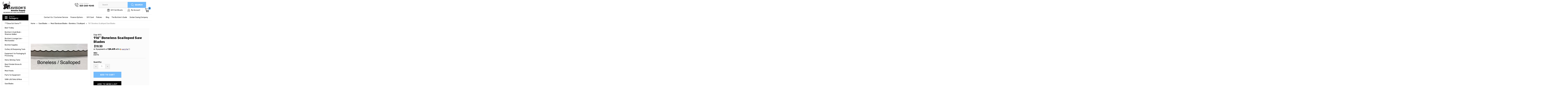

--- FILE ---
content_type: text/html; charset=UTF-8
request_url: https://www.davisonsbutcher.com/pro-cut-parts/procut-parts/procut-parts-meat-bandsaw/procut-parts-ksp-116-meat-bandsaw/116-boneless-scalloped-saw-blades/
body_size: 29455
content:
<!DOCTYPE html>
<html class="no-js" lang="en">
<head>
    <title>116&#x27;&#x27; Boneless Scalloped Saw Blades - Davison&#x27;s Butcher Supply</title>
    <link rel="dns-prefetch preconnect" href="https://cdn11.bigcommerce.com/s-w25el" crossorigin><link rel="dns-prefetch preconnect" href="https://fonts.googleapis.com/" crossorigin><link rel="dns-prefetch preconnect" href="https://fonts.gstatic.com/" crossorigin>
    <meta property="product:price:amount" content="18.5" /><meta property="product:price:currency" content="USD" /><meta property="og:url" content="https://davisonsbutcher.com/pro-cut-parts/procut-parts/procut-parts-meat-bandsaw/procut-parts-ksp-116-meat-bandsaw/116-boneless-scalloped-saw-blades/" /><meta property="og:site_name" content="Davison's Butcher Supply" /><meta name="keywords" content="Butcher Supplies, Talsa, Butcher Boy, Biro, Pro Cut, Jarvis, Butcher Supply, Vacuum Packaging Machines, MiniPack, Hobart, CAS, Accu Weigh, Yamato, Meat Grinders, Band Saws, Scale Labels, Tenderizers, Vacuum Tumblers, Sausage Stuffers, Vacuum Stuffers"><link rel='canonical' href='https://davisonsbutcher.com/pro-cut-parts/procut-parts/procut-parts-meat-bandsaw/procut-parts-ksp-116-meat-bandsaw/116-boneless-scalloped-saw-blades/' /><meta name='platform' content='bigcommerce.stencil' /><meta property="og:type" content="product" />
<meta property="og:title" content="116&#039;&#039; Boneless Scalloped Saw Blades" />
<meta property="og:description" content="Are you in search of butcher supplies meat processing equipment store? Davison’s Butcher Supply offers a wide range of meat processing equipment at affordable prices. Our service will earn your business!" />
<meta property="og:image" content="https://cdn11.bigcommerce.com/s-w25el/products/444/images/7326/IMG_0689__19626.1531513354.380.500.JPG?c=2" />
<meta property="fb:admins" content="100001666164293" />
<meta property="og:availability" content="instock" />
<meta property="pinterest:richpins" content="enabled" />
    
     
    <link href="https://cdn11.bigcommerce.com/s-w25el/product_images/Grey-Horns-favicon-48x48%20with%20d.jpg?t=1585075673" rel="shortcut icon">
    <meta name="viewport" content="width=device-width, initial-scale=1, maximum-scale=1">
    <script>
        // Change document class from no-js to js so we can detect this in css
        document.documentElement.className = document.documentElement.className.replace('no-js', 'js');
    </script>
    <script async src="https://cdn11.bigcommerce.com/s-w25el/stencil/21f87430-935e-013c-9dcc-12729eab22a2/e/4ce7ec00-4952-013c-d1bb-4e356000fbdb/dist/theme-bundle.head_async.js"></script>
    <link href="https://fonts.googleapis.com/css?family=Roboto+Condensed:400,700%7CRoboto:400,300&display=block" rel="stylesheet">
    <link data-stencil-stylesheet href="https://cdn11.bigcommerce.com/s-w25el/stencil/21f87430-935e-013c-9dcc-12729eab22a2/e/4ce7ec00-4952-013c-d1bb-4e356000fbdb/css/theme-bed1f7e0-93a5-013c-a247-72fb2f677d56.css" rel="stylesheet">
    <!-- Start Tracking Code for analytics_facebook -->

<script>
!function(f,b,e,v,n,t,s){if(f.fbq)return;n=f.fbq=function(){n.callMethod?n.callMethod.apply(n,arguments):n.queue.push(arguments)};if(!f._fbq)f._fbq=n;n.push=n;n.loaded=!0;n.version='2.0';n.queue=[];t=b.createElement(e);t.async=!0;t.src=v;s=b.getElementsByTagName(e)[0];s.parentNode.insertBefore(t,s)}(window,document,'script','https://connect.facebook.net/en_US/fbevents.js');

fbq('set', 'autoConfig', 'false', '156673922761121');
fbq('dataProcessingOptions', ['LDU'], 0, 0);
fbq('init', '156673922761121', {"external_id":"1e63492d-f8e7-48f9-a367-19d6f07e9b2a"});
fbq('set', 'agent', 'bigcommerce', '156673922761121');

function trackEvents() {
    var pathName = window.location.pathname;

    fbq('track', 'PageView', {}, "");

    // Search events start -- only fire if the shopper lands on the /search.php page
    if (pathName.indexOf('/search.php') === 0 && getUrlParameter('search_query')) {
        fbq('track', 'Search', {
            content_type: 'product_group',
            content_ids: [],
            search_string: getUrlParameter('search_query')
        });
    }
    // Search events end

    // Wishlist events start -- only fire if the shopper attempts to add an item to their wishlist
    if (pathName.indexOf('/wishlist.php') === 0 && getUrlParameter('added_product_id')) {
        fbq('track', 'AddToWishlist', {
            content_type: 'product_group',
            content_ids: []
        });
    }
    // Wishlist events end

    // Lead events start -- only fire if the shopper subscribes to newsletter
    if (pathName.indexOf('/subscribe.php') === 0 && getUrlParameter('result') === 'success') {
        fbq('track', 'Lead', {});
    }
    // Lead events end

    // Registration events start -- only fire if the shopper registers an account
    if (pathName.indexOf('/login.php') === 0 && getUrlParameter('action') === 'account_created') {
        fbq('track', 'CompleteRegistration', {}, "");
    }
    // Registration events end

    

    function getUrlParameter(name) {
        var cleanName = name.replace(/[\[]/, '\[').replace(/[\]]/, '\]');
        var regex = new RegExp('[\?&]' + cleanName + '=([^&#]*)');
        var results = regex.exec(window.location.search);
        return results === null ? '' : decodeURIComponent(results[1].replace(/\+/g, ' '));
    }
}

if (window.addEventListener) {
    window.addEventListener("load", trackEvents, false)
}
</script>
<noscript><img height="1" width="1" style="display:none" alt="null" src="https://www.facebook.com/tr?id=156673922761121&ev=PageView&noscript=1&a=plbigcommerce1.2&eid="/></noscript>

<!-- End Tracking Code for analytics_facebook -->

<!-- Start Tracking Code for analytics_googleanalytics -->

<script>
    (function(i,s,o,g,r,a,m){i['GoogleAnalyticsObject']=r;i[r]=i[r]||function(){
    (i[r].q=i[r].q||[]).push(arguments)},i[r].l=1*new Date();a=s.createElement(o),
    m=s.getElementsByTagName(o)[0];a.async=1;a.src=g;m.parentNode.insertBefore(a,m)
    })(window,document,'script','//www.google-analytics.com/analytics.js','ga');

    ga('create', 'UA-23445203-2', 'auto');
    ga('send', 'pageview');
    ga('require', 'ecommerce', 'ecommerce.js');

    function trackEcommerce() {
    this._addTrans = addTrans;
    this._addItem = addItems;
    this._trackTrans = trackTrans;
    }
    function addTrans(orderID,store,total,tax,shipping,city,state,country) {
    ga('ecommerce:addTransaction', {
        'id': orderID,
        'affiliation': store,
        'revenue': total,
        'tax': tax,
        'shipping': shipping,
        'city': city,
        'state': state,
        'country': country
    });
    }
    function addItems(orderID,sku,product,variation,price,qty) {
    ga('ecommerce:addItem', {
        'id': orderID,
        'sku': sku,
        'name': product,
        'category': variation,
        'price': price,
        'quantity': qty
    });
    }
    function trackTrans() {
        ga('ecommerce:send');
    }
    var pageTracker = new trackEcommerce();
</script>
<script src="https://conduit.mailchimpapp.com/js/stores/store_ciiog9g9fkp73wjpwzeu/conduit.js"></script>

<script src="https://conduit.mailchimpapp.com/js/stores/store_h1krpyvx2iqx462omt9x/conduit.js"></script>

<script>
function closeAppBanner(){
 if(typeof document.getElementById("sg-smartbanner") !== null){
  var sgSmartBanner = document.getElementById("sg-smartbanner");
  sgSmartBanner.parentNode.removeChild(sgSmartBanner);
  document.cookie = "removeSGsmartBanners=true;path=/";
  }
}
 
var sgSmartBannerisMobile = {
  Windows: function() {
      return /IEMobile/i.test(navigator.userAgent);
  },
  Android: function() {
      return /Android/i.test(navigator.userAgent);
  },
  BlackBerry: function() {
      return /BlackBerry/i.test(navigator.userAgent);
  },
  iOS: function() {
      return /iPhone|iPad|iPod/i.test(navigator.userAgent);
  },
  any: function() {
      return (sgSmartBannerisMobile.Android() || sgSmartBannerisMobile.BlackBerry() || sgSmartBannerisMobile.iOS() || isMobile.Windows());
  }
};
 
function checkAddSmartBannerSGRightPage(){
 var rightPageSG = false;
 if(typeof document.getElementsByTagName("body")[0] !== "undefined"){
  var currentPageType = document.getElementsByTagName("body")[0].getAttribute('class');
  if(currentPageType == "home" || currentPageType == "product-page"){
      rightPageSG = true;
  }
 }
 if(typeof document.getElementById("ProductList") === "object"){
  rightPageSG = true;
 }
 return rightPageSG;
}
 
function checkAddSmartBannerSG(){
  if(document.cookie.indexOf("removeSGsmartBanners=true") < 0 && checkAddSmartBannerSGRightPage()){
    if(sgSmartBannerisMobile.Android() || sgSmartBannerisMobile.iOS()){
    /***** Replace the values in the following lines *****/
      var iosAppLink = 'https://apps.apple.com/us/app/davisons-butcher-supply/id1479393211?ls=1';
      var appIconImg = 'https://shopgate-public.s3.amazonaws.com/shops/25546/a.png';
      var androidAppLink = 'https://play.google.com/store/apps/details?id=com.davisonsbutcher.app';
      var appName = "Davison's Butcher Supply";
      var appDescription = "Serving the Butchers Industry Since 1927";
      var bannerBackgroundColor = "#74bbfb";
      var bannerTextColor = "#000";
    /**** Replace the values in the lines above *****/
      var linkToUse = '';
      if(sgSmartBannerisMobile.Android()){
        //console.log("using android link");
        linkToUse = androidAppLink;
      }
      else{
        //console.log("using ios link");
        linkToUse = iosAppLink;
      }
      if(document.getElementById('sg-smartbanner') == null){
        var sgSmartBanner = document.createElement('div');
        sgSmartBanner.setAttribute("id","sg-smartbanner");
        // Parent container styles
        sgSmartBanner.style.cssText = 'z-index: 99999!important; display: contents; max-width:100%; width:450px; height:80px;margin:0px auto !important;overflow:hidden;padding:10px 0px !important; font-family: "SF Pro Text","Helvetica Neue",Helvetica,Arial,sans-serif; background-color: '+bannerBackgroundColor+'; color:'+bannerTextColor+';';
        // Left container (x button to close banner)
        var sgSmartBannerContentStng = '<div style="display:inline-block; float:left; margin-left:1%; text-align:center; width:7%; height:50px; padding:7% 0; color:#777; font-size:14px;" onclick="closeAppBanner();">&#x2715;</div>';
        // 2nd to left container (App icon)
        sgSmartBannerContentStng += '<div style="width:18%; display:inline-block; margin-right: 1%; float:left; border:.5px solid #e4e0e0; border-radius:15px; overflow:overlay; background-color:white;"><img style="height:100%; width: 100%;" src="'+appIconImg+'" /></div>';
        // 2nd to right container (App name and text)
        sgSmartBannerContentStng += '<div style="display:inline-block; float:left; width:58%; line-height:17px; font-size:15px; margin-top: 2%; padding-left: 1%;"><span>'+appName+'</span><br /><span style="color: #8e8e93; font-size: 12px;">'+appDescription+'</span><br /><span style="font-size: 12px">Get — On the App Store</span></div>';
        // Far right container (View app in app store)
        sgSmartBannerContentStng += '<div style="width:10%; display:inline-block; float:left; text-align:center; height:50px; padding:7% 0 0 2%;"><a style="color:#3288ff; font-size:18px;" target="_blank" href="'+linkToUse+'">View</a></div>';
        sgSmartBanner.innerHTML = sgSmartBannerContentStng;
       
      /***** Insertion point. Adjust the selector in the 2 lines below (the selector depends on the layout of desktop site) *****/
        if(document.getElementsByClassName('icons-svg-sprite')[0] !== null){
            var sgInsertPoint= document.getElementsByClassName('icons-svg-sprite')[0];
            // Comment out the line below to toggle the smart banner on or off
            sgInsertPoint.parentNode.insertBefore(sgSmartBanner, sgInsertPoint);
        }
      } 
    }
  }
}
//checkAddSmartBannerSG(); // For testing only, should be left disabled. The function below will load the script on page load.
 
window.addEventListener("DOMContentLoaded",function(){
  setTimeout(function(){
  console.log("firing smart banner function");
  checkAddSmartBannerSG();
        }, 200);
});
</script>

<!-- End Tracking Code for analytics_googleanalytics -->

<!-- Start Tracking Code for analytics_googleanalytics4 -->

<script data-cfasync="false" src="https://cdn11.bigcommerce.com/shared/js/google_analytics4_bodl_subscribers-358423becf5d870b8b603a81de597c10f6bc7699.js" integrity="sha256-gtOfJ3Avc1pEE/hx6SKj/96cca7JvfqllWA9FTQJyfI=" crossorigin="anonymous"></script>
<script data-cfasync="false">
  (function () {
    window.dataLayer = window.dataLayer || [];

    function gtag(){
        dataLayer.push(arguments);
    }

    function initGA4(event) {
         function setupGtag() {
            function configureGtag() {
                gtag('js', new Date());
                gtag('set', 'developer_id.dMjk3Nj', true);
                gtag('config', 'G-1Z7ZTREERJ');
            }

            var script = document.createElement('script');

            script.src = 'https://www.googletagmanager.com/gtag/js?id=G-1Z7ZTREERJ';
            script.async = true;
            script.onload = configureGtag;

            document.head.appendChild(script);
        }

        setupGtag();

        if (typeof subscribeOnBodlEvents === 'function') {
            subscribeOnBodlEvents('G-1Z7ZTREERJ', false);
        }

        window.removeEventListener(event.type, initGA4);
    }

    

    var eventName = document.readyState === 'complete' ? 'consentScriptsLoaded' : 'DOMContentLoaded';
    window.addEventListener(eventName, initGA4, false);
  })()
</script>

<!-- End Tracking Code for analytics_googleanalytics4 -->


<script type="text/javascript" src="https://checkout-sdk.bigcommerce.com/v1/loader.js" defer></script>
<script src="https://www.google.com/recaptcha/api.js" async defer></script>
<script type="text/javascript">
var BCData = {"product_attributes":{"sku":"EKB116","upc":null,"mpn":null,"gtin":null,"weight":null,"base":true,"image":null,"price":{"without_tax":{"formatted":"$18.50","value":18.5,"currency":"USD"},"tax_label":"Sales Tax"},"stock":null,"instock":true,"stock_message":null,"purchasable":true,"purchasing_message":null,"call_for_price_message":null}};
</script>
<script src='https://cdn-redirector.glopal.com/common/js/webinterpret-loader.js?bigcommerce_store_hash=w25el' async></script><script>var _d_site = _d_site || 'B1CEC25C588B6F9A814642B0';</script><script src='https://widget.sezzle.com/v1/javascript/price-widget?uuid=a854f4d3-95e9-44c4-b6ee-0e2e77665bfe'></script>
 <script data-cfasync="false" src="https://microapps.bigcommerce.com/bodl-events/1.9.4/index.js" integrity="sha256-Y0tDj1qsyiKBRibKllwV0ZJ1aFlGYaHHGl/oUFoXJ7Y=" nonce="" crossorigin="anonymous"></script>
 <script data-cfasync="false" nonce="">

 (function() {
    function decodeBase64(base64) {
       const text = atob(base64);
       const length = text.length;
       const bytes = new Uint8Array(length);
       for (let i = 0; i < length; i++) {
          bytes[i] = text.charCodeAt(i);
       }
       const decoder = new TextDecoder();
       return decoder.decode(bytes);
    }
    window.bodl = JSON.parse(decodeBase64("[base64]"));
 })()

 </script>

<script nonce="">
(function () {
    var xmlHttp = new XMLHttpRequest();

    xmlHttp.open('POST', 'https://bes.gcp.data.bigcommerce.com/nobot');
    xmlHttp.setRequestHeader('Content-Type', 'application/json');
    xmlHttp.send('{"store_id":"395812","timezone_offset":"-7.0","timestamp":"2026-01-23T20:54:52.10308900Z","visit_id":"c1ef773a-07f8-4539-bca6-7e89cc50b3aa","channel_id":1}');
})();
</script>

    
    
    
    
    
    
    
    
</head>
    <body id="body" class="product-page-layout  with-sidenav main     fourteen-forty    header-in-container  qty-box-visible">

        <!-- snippet location header -->
        <svg data-src="https://cdn11.bigcommerce.com/s-w25el/stencil/21f87430-935e-013c-9dcc-12729eab22a2/e/4ce7ec00-4952-013c-d1bb-4e356000fbdb/img/icon-sprite.svg" class="icons-svg-sprite"></svg>


        <div class="header-container  gift-certificates-enabled ">
	

<div class="header-container full-width  full-width in-container">
  <div class="header-padding">
  <div class="header-padding">
  <header class="header" role="banner">
  	<div class="container">
    <a href="#" class="mobileMenu-toggle" data-mobile-menu-toggle="menu">
        <span class="mobileMenu-toggleIcon">Toggle menu</span>
    </a>
    <div class="headerLeft">
    	<div class="header-logo header-logo--center">
            <a href="https://davisonsbutcher.com/">
    <div class="header-logo-image-container">
        <img class="header-logo-image" src="https://cdn11.bigcommerce.com/s-w25el/stencil/21f87430-935e-013c-9dcc-12729eab22a2/e/4ce7ec00-4952-013c-d1bb-4e356000fbdb/img/logo.png" alt="Davison&#x27;s Butcher Supply" title="Davison&#x27;s Butcher Supply">
    </div>
</a>
        </div>
    </div>
    <div class="headerRight">
    	<div class="callIc">
            Order Online: <a class="navUser-action" href="tel:323-265-9245">323-265-9245</a>
        </div>
    	<div class="headerSearch">
                <div class="navPages-container inside-header center-logo search-container not-sticky" id="menu" data-menu>
                    <nav class="navPages">
                        <div class="navPages-quickSearch right searchbar">
                            <div class="container">
    <!-- snippet location forms_search -->
    <form class="form" action="/search.php">
        <fieldset class="form-fieldset">
            <div class="form-field">
                <label class="u-hiddenVisually" for="search_query">Search</label>
                <input class="form-input" data-search-quick name="search_query" id="search_query" data-error-message="Search field cannot be empty." placeholder="Search" autocomplete="off">
                <div class="search-icon"><svg class="header-icon search-icon" title="submit" alt="submit"><use xlink:href="#icon-search"></use></svg></div>
                <input class="button button--primary form-prefixPostfix-button--postfix" type="submit" value="">
            </div>
        </fieldset>
        <div class="clear"></div>
    </form>
    <div id="search-action-buttons" class="search-buttons-container">
      <div class="align-right">
      <!-- <a href="#" class="reset quicksearch" aria-label="reset search" role="button" style="inline-block;">
        <span class="reset" aria-hidden="true">Reset Search</span>
      </a> -->
      <a href="#" class="modal-close custom-quick-search" aria-label="Close" role="button" style="inline-block;">
        <span aria-hidden="true">&#215;</span>
      </a>
      <div class="clear"></div>
      </div>
      <div class="clear"></div>
    </div>
      <section id="quickSearch" class="quickSearchResults" data-bind="html: results">
      </section>
      <div class="clear"></div>
</div>
                        </div>
                    </nav>
                </div>
        </div>
    	    	<div class="right account-links">
            <ul>
                    <li class="navUser-item gift-certficates">
                        <a class="navUser-action" href="/giftcertificates.php">Gift Certificate</a>
                    </li>
                    <li class="navUser-item navUser-item--account">
                            <a class="navUser-action" href="/login.php">My Account</a>
                     </li>
        		<li class="navUser-item navUser-item--cart ">
                    <a
                        class="navUser-action"
                        data-cart-preview
                        data-dropdown="cart-preview-dropdown"
                        data-options="align:right"
                        href="/cart.php">
                        <span class="navUser-item-cartLabel"><img src="https://cdn11.bigcommerce.com/s-w25el/stencil/21f87430-935e-013c-9dcc-12729eab22a2/e/4ce7ec00-4952-013c-d1bb-4e356000fbdb/img/cart-ic.png" alt="" /></span> <span class="countPill cart-quantity">0</span>
                    </a>
        
                    <div class="dropdown-menu" id="cart-preview-dropdown" data-dropdown-content aria-hidden="true"></div>
                </li>
            </ul>
        </div>
    	
    </div>
    

<div class="clear"></div>
<div class="mobile-menu navPages-container" id="menu" data-menu>
  <div class="currency-converter">
    <ul class="navPages-list navPages-list--user">
    </ul>
  </div>
        <nav class="navPages">
    <div class="navPages-quickSearch right searchbar">
        <div class="container">
    <!-- snippet location forms_search -->
    <form class="form" action="/search.php">
        <fieldset class="form-fieldset">
            <div class="form-field">
                <label class="u-hiddenVisually" for="search_query">Search</label>
                <input class="form-input" data-search-quick name="search_query" id="search_query" data-error-message="Search field cannot be empty." placeholder="Search" autocomplete="off">
                <div class="search-icon"><svg class="header-icon search-icon" title="submit" alt="submit"><use xlink:href="#icon-search"></use></svg></div>
                <input class="button button--primary form-prefixPostfix-button--postfix" type="submit" value="">
            </div>
        </fieldset>
        <div class="clear"></div>
    </form>
    <div id="search-action-buttons" class="search-buttons-container">
      <div class="align-right">
      <!-- <a href="#" class="reset quicksearch" aria-label="reset search" role="button" style="inline-block;">
        <span class="reset" aria-hidden="true">Reset Search</span>
      </a> -->
      <a href="#" class="modal-close custom-quick-search" aria-label="Close" role="button" style="inline-block;">
        <span aria-hidden="true">&#215;</span>
      </a>
      <div class="clear"></div>
      </div>
      <div class="clear"></div>
    </div>
      <section id="quickSearch" class="quickSearchResults" data-bind="html: results">
      </section>
      <div class="clear"></div>
</div>
    </div>
    <ul class="navPages-list">
        <div class="nav-align center">
        <div class="custom-pages-nav">
          <div id="desktop-menu">
            <h2 class="container-header mobile">Main Menu</h2>
                <li class="navPages-item">
                    <a class="navPages-action" href="https://www.davisonsbutcher.com/about-us/">About Us</a>
                </li>
                <li class="navPages-item">
                    <a class="navPages-action" href="https://www.davisonsbutcher.com/contact-us/">Contact Us / Customer Service</a>
                </li>
                <li class="navPages-item">
                    <a class="navPages-action has-subMenu" href="https://www.davisonsbutcher.com/finance-options/">
    Finance Options <i class="fa fa-chevron-down main-nav" aria-hidden="true"><svg><use xlink:href="#icon-chevron-down" /></svg></i>
</a>
<div class="navPage-subMenu" id="navPages-" aria-hidden="true" tabindex="-1">
    <ul class="navPage-subMenu-list">
            <li class="navPage-subMenu-item">
                    <a class="navPage-subMenu-action navPages-action" href="https://www.davisonsbutcher.com/paypal-credit/">PayPal Credit</a>
            </li>
            <li class="navPage-subMenu-item">
                    <a class="navPage-subMenu-action navPages-action" href="https://www.davisonsbutcher.com/paypal-loanbuilder/">PayPal LoanBuilder</a>
            </li>
            <li class="navPage-subMenu-item">
                    <a class="navPage-subMenu-action navPages-action" href="https://www.davisonsbutcher.com/sezzle/">Sezzle</a>
            </li>
    </ul>
</div>
                </li>
                <li class="navPages-item">
                    <a class="navPages-action" href="https://www.davisonsbutcher.com/gift-card">Gift Card</a>
                </li>
                <li class="navPages-item">
                    <a class="navPages-action has-subMenu" href="https://www.davisonsbutcher.com/policies/">
    Policies <i class="fa fa-chevron-down main-nav" aria-hidden="true"><svg><use xlink:href="#icon-chevron-down" /></svg></i>
</a>
<div class="navPage-subMenu" id="navPages-" aria-hidden="true" tabindex="-1">
    <ul class="navPage-subMenu-list">
            <li class="navPage-subMenu-item">
                    <a class="navPage-subMenu-action navPages-action" href="https://www.davisonsbutcher.com/common-carrier-shipment/">Common Carrier Shipment</a>
            </li>
            <li class="navPage-subMenu-item">
                    <a class="navPage-subMenu-action navPages-action" href="https://www.davisonsbutcher.com/product-warranty/">Product Warranty</a>
            </li>
            <li class="navPage-subMenu-item">
                    <a class="navPage-subMenu-action navPages-action" href="https://www.davisonsbutcher.com/return-policy/">Return Policy</a>
            </li>
            <li class="navPage-subMenu-item">
                    <a class="navPage-subMenu-action navPages-action" href="https://www.davisonsbutcher.com/ups-service-guarantee-service-info/">UPS Service Guarantee Service Info</a>
            </li>
    </ul>
</div>
                </li>
                <li class="navPages-item">
                    <a class="navPages-action" href="https://www.davisonsbutcher.com/blog/">Blog</a>
                </li>
                <li class="navPages-item">
                    <a class="navPages-action" href="https://www.davisonsbutcher.com/the-butchers-guide/">The Butcher&#x27;s Guide</a>
                </li>
                <li class="navPages-item">
                    <a class="navPages-action" href="https://jordancasings.com/">Jordan Casing Company</a>
                </li>
          </div>
            <div id="mobile-menu">
              <div class="category-menu">
                <h2 class="container-header mobile">Shop By Category</h2>
                  <li class="navPages-item mobile">
                    <a class="navPages-action" href="https://www.davisonsbutcher.com/close-out-items/">***Close Out Items***</a>
                  </li>
                  <li class="navPages-item mobile">
                    <a class="navPages-action" href="https://www.davisonsbutcher.com/beef-trolley/">Beef Trolley</a>
                  </li>
                  <li class="navPages-item mobile">
                    <a class="navPages-action" href="https://www.davisonsbutcher.com/butchers-cook-book/">Butcher&#x27;s Cook Book - Shannon Walker</a>
                  </li>
                  <li class="navPages-item mobile">
                    <a class="navPages-action" href="https://www.davisonsbutcher.com/the-butchers-lounge-live-merchandise/">Butcher&#x27;s Lounge Live - Merchandise</a>
                  </li>
                  <li class="navPages-item mobile">
                    <a class="navPages-action" href="https://www.davisonsbutcher.com/butcher-supplies/">Butcher Supplies</a>
                  </li>
                  <li class="navPages-item mobile">
                    <a class="navPages-action" href="https://www.davisonsbutcher.com/cutlery-sharpening-tools/">Cutlery &amp; Sharpening Tools</a>
                  </li>
                  <li class="navPages-item mobile">
                    <a class="navPages-action" href="https://www.davisonsbutcher.com/equipment/">Equipment for Packaging &amp; Processing </a>
                  </li>
                  <li class="navPages-item mobile">
                    <a class="navPages-action" href="https://www.davisonsbutcher.com/henry-winning-twine-1/">Henry Winning Twine </a>
                  </li>
                  <li class="navPages-item mobile">
                    <a class="navPages-action" href="https://www.davisonsbutcher.com/meat-grinder-accessories/">Meat Grinder Knives &amp; Plates</a>
                  </li>
                  <li class="navPages-item mobile">
                    <a class="navPages-action" href="https://www.davisonsbutcher.com/meat-hooks-2/">Meat Hooks</a>
                  </li>
                  <li class="navPages-item mobile">
                    <a class="navPages-action" href="https://www.davisonsbutcher.com/parts/">Parts for Equipment</a>
                  </li>
                  <li class="navPages-item mobile">
                    <a class="navPages-action" href="https://www.davisonsbutcher.com/sani-lav/">SANI-LAV Sinks &amp; More</a>
                  </li>
                  <li class="navPages-item mobile">
                    <a class="navPages-action" href="https://www.davisonsbutcher.com/saw-blades/">Saw Blades</a>
                  </li>
                  <li class="navPages-item mobile">
                    <a class="navPages-action" href="https://www.davisonsbutcher.com/scale-labels/">Scale Labels</a>
                  </li>
                  <li class="navPages-item mobile">
                    <a class="navPages-action" href="https://www.davisonsbutcher.com/vacuum-packaging-bags-bone-guard/">Vacuum Packaging Bags &amp; Bone Guard</a>
                  </li>
              </div>

            <div class="brand-menu">
              <h2 class="container-header mobile">Shop By Brand</h2>
                <li class="navPages-item mobile">
                  <a class="navPages-action" href="https://davisonsbutcher.com/brands/Talsa.html">Talsa</a>
                </li>
                <li class="navPages-item mobile">
                  <a class="navPages-action" href="https://davisonsbutcher.com/brands/Tor%252dRey.html">Tor-Rey</a>
                </li>
                <li class="navPages-item mobile">
                  <a class="navPages-action" href="https://davisonsbutcher.com/brands/F.Dick.html">F.Dick</a>
                </li>
                <li class="navPages-item mobile">
                  <a class="navPages-action" href="https://davisonsbutcher.com/brands/Butcher-Boy.html">Butcher Boy</a>
                </li>
                <li class="navPages-item mobile">
                  <a class="navPages-action" href="https://davisonsbutcher.com/brands/Pro%252dCut.html">Pro-Cut</a>
                </li>
                <li class="navPages-item mobile">
                  <a class="navPages-action" href="https://davisonsbutcher.com/brands/DBS.html">DBS</a>
                </li>
                <li class="navPages-item mobile">
                  <a class="navPages-action" href="https://davisonsbutcher.com/brands/Hobart.html">Hobart</a>
                </li>
                <li class="navPages-item mobile">
                  <a class="navPages-action" href="https://davisonsbutcher.com/victory-knives/">Victory Knives</a>
                </li>
                <li class="navPages-item mobile">
                  <a class="navPages-action" href="https://davisonsbutcher.com/brands/ProCut.html">ProCut</a>
                </li>
                <li class="navPages-item mobile">
                  <a class="navPages-action" href="https://davisonsbutcher.com/brands/Speco-Inc..html">Speco Inc.</a>
                </li>
                <li class="navPages-item mobile">
                  <a class="navPages-action" href="https://davisonsbutcher.com/brands/Biro.html">Biro</a>
                </li>
                <li class="navPages-item mobile">
                  <a class="navPages-action" href="https://davisonsbutcher.com/brands/Globe.html">Globe</a>
                </li>
                <li class="navPages-item mobile">
                  <a class="navPages-action" href="https://davisonsbutcher.com/brands/Jarvis.html">Jarvis</a>
                </li>
                <li class="navPages-item mobile">
                  <a class="navPages-action" href="https://davisonsbutcher.com/brands/Edge-MFG..html">Edge MFG.</a>
                </li>
                <li class="navPages-item mobile">
                  <a class="navPages-action" href="https://davisonsbutcher.com/brands/MiniPack.html">MiniPack</a>
                </li>
                <li class="navPages-item mobile">
                  <a class="navPages-action" href="https://davisonsbutcher.com/brands/Daniels-Food-Equipment.html">Daniels Food Equipment</a>
                </li>
                <li class="navPages-item mobile">
                  <a class="navPages-action" href="https://davisonsbutcher.com/brands/Forschner%7B47%7DVictorinox.html">Forschner/Victorinox</a>
                </li>
                <li class="navPages-item mobile">
                  <a class="navPages-action" href="https://davisonsbutcher.com/brands/German-Knife.html">German Knife</a>
                </li>
                <li class="navPages-item mobile">
                  <a class="navPages-action" href="https://davisonsbutcher.com/brands/Berkel.html">Berkel</a>
                </li>
                <li class="navPages-item mobile">
                  <a class="navPages-action" href="https://davisonsbutcher.com/brands/Duramax.html">Duramax</a>
                </li>
                <li class="navPages-item mobile">
                  <a class="navPages-action" href="https://davisonsbutcher.com/butcher-aide/">Butcher Aide</a>
                </li>
                <li class="navPages-item mobile">
                  <a class="navPages-action" href="https://davisonsbutcher.com/brands/SANI%252dLAV.html">SANI-LAV</a>
                </li>
                <li class="navPages-item mobile">
                  <a class="navPages-action" href="https://davisonsbutcher.com/lance-industries/">Lance Industries</a>
                </li>
                <li class="navPages-item mobile">
                  <a class="navPages-action" href="https://davisonsbutcher.com/henry-winning-co/">Henry Winning Co.</a>
                </li>
                <li class="navPages-item mobile">
                  <a class="navPages-action" href="https://davisonsbutcher.com/brands/Dexter%252dRussell.html">Dexter-Russell</a>
                </li>
                <li class="navPages-item mobile">
                  <a class="navPages-action" href="https://davisonsbutcher.com/brands/Machine-World-USA.html">Machine World USA</a>
                </li>
                <li class="navPages-item mobile">
                  <a class="navPages-action" href="https://davisonsbutcher.com/haban-saw/">Haban Saw</a>
                </li>
                <li class="navPages-item mobile">
                  <a class="navPages-action" href="https://davisonsbutcher.com/brands/Norton.html">Norton</a>
                </li>
                <li class="navPages-item mobile">
                  <a class="navPages-action" href="https://davisonsbutcher.com/brands/TorRey.html">TorRey</a>
                </li>
                <li class="navPages-item mobile">
                  <a class="navPages-action" href="https://davisonsbutcher.com/brands/EZ%252dPak.html">EZ-Pak</a>
                </li>
                <li class="navPages-item mobile">
                  <a class="navPages-action" href="https://davisonsbutcher.com/brands/Bulman-Products.html">Bulman Products</a>
                </li>
                <li class="navPages-item mobile">
                  <a class="navPages-action" href="https://davisonsbutcher.com/brands/The-Sausage-Maker.html">The Sausage Maker</a>
                </li>
                <li class="navPages-item mobile">
                  <a class="navPages-action" href="https://davisonsbutcher.com/brands/Birko-Corp..html">Birko Corp.</a>
                </li>
                <li class="navPages-item mobile">
                  <a class="navPages-action" href="https://davisonsbutcher.com/brands/Salco.html">Salco</a>
                </li>
                <li class="navPages-item mobile">
                  <a class="navPages-action" href="https://davisonsbutcher.com/brands/Busch.html">Busch</a>
                </li>
                <li class="navPages-item mobile">
                  <a class="navPages-action" href="https://davisonsbutcher.com/brands/CAS.html">CAS</a>
                </li>
                <li class="navPages-item mobile">
                  <a class="navPages-action" href="https://davisonsbutcher.com/brands/Foodlogistik.html">Foodlogistik</a>
                </li>
                <li class="navPages-item mobile">
                  <a class="navPages-action" href="https://davisonsbutcher.com/fooma/">Fooma</a>
                </li>
                <li class="navPages-item mobile">
                  <a class="navPages-action" href="https://davisonsbutcher.com/brands/Jet%252dNet.html">Jet-Net</a>
                </li>
                <li class="navPages-item mobile">
                  <a class="navPages-action" href="https://davisonsbutcher.com/patty-o-matic/">Patty-O-Matic</a>
                </li>
                <li class="navPages-item mobile">
                  <a class="navPages-action" href="https://davisonsbutcher.com/brands/Univex.html">Univex</a>
                </li>
                <li class="navPages-item mobile">
                  <a class="navPages-action" href="https://davisonsbutcher.com/brands/Better-Packages.html">Better Packages</a>
                </li>
                <li class="navPages-item mobile">
                  <a class="navPages-action" href="https://davisonsbutcher.com/brands/Yamato.html">Yamato</a>
                </li>
                <li class="navPages-item mobile">
                  <a class="navPages-action" href="https://davisonsbutcher.com/giesser/">Giesser</a>
                </li>
                <li class="navPages-item mobile">
                  <a class="navPages-action" href="https://davisonsbutcher.com/lefiell/">LeFiell</a>
                </li>
                <li class="navPages-item mobile">
                  <a class="navPages-action" href="https://davisonsbutcher.com/victorinox/">Victorinox</a>
                </li>
                <li class="navPages-item mobile">
                  <a class="navPages-action" href="https://davisonsbutcher.com/workhorse/">WorkHorse</a>
                </li>
                <li class="navPages-item mobile">
                  <a class="navPages-action" href="https://davisonsbutcher.com/brands/Cambro.html">Cambro</a>
                </li>
                <li class="navPages-item mobile">
                  <a class="navPages-action" href="https://davisonsbutcher.com/brands/Fuchs-.html">Fuchs </a>
                </li>
                <li class="navPages-item mobile">
                  <a class="navPages-action" href="https://davisonsbutcher.com/brands/Zip%252dNet.html">Zip-Net</a>
                </li>
                  <li class="navPages-item mobile">
                    <a class="navPages-action" href="/brands/">View all Brands</a>
                  </li>
            <div class="clear"></div>
          </div>

          </div>
        </div>
    </ul>
    <ul class="navPages-list navPages-list--user">
        <li class="navPages-item">
            <a class="navPages-action" href="/giftcertificates.php">Gift Certificates</a>
        </li>
            <li class="navPages-item">
                <a class="navPages-action" href="/login.php">Login</a> or <a class="navPages-action" href="/login.php?action=create_account">Sign Up</a>
            </li>
    </ul>
</nav>
</div>
	</div>
</header>
</div>
</div>
</div>
<div class="main-nav-container  in-container">
  <div class="navPages-container main-nav" id="menu" data-menu>
        <nav class="navPages">
    <div class="navPages-quickSearch right searchbar">
        <div class="container">
    <!-- snippet location forms_search -->
    <form class="form" action="/search.php">
        <fieldset class="form-fieldset">
            <div class="form-field">
                <label class="u-hiddenVisually" for="search_query">Search</label>
                <input class="form-input" data-search-quick name="search_query" id="search_query" data-error-message="Search field cannot be empty." placeholder="Search" autocomplete="off">
                <div class="search-icon"><svg class="header-icon search-icon" title="submit" alt="submit"><use xlink:href="#icon-search"></use></svg></div>
                <input class="button button--primary form-prefixPostfix-button--postfix" type="submit" value="">
            </div>
        </fieldset>
        <div class="clear"></div>
    </form>
    <div id="search-action-buttons" class="search-buttons-container">
      <div class="align-right">
      <!-- <a href="#" class="reset quicksearch" aria-label="reset search" role="button" style="inline-block;">
        <span class="reset" aria-hidden="true">Reset Search</span>
      </a> -->
      <a href="#" class="modal-close custom-quick-search" aria-label="Close" role="button" style="inline-block;">
        <span aria-hidden="true">&#215;</span>
      </a>
      <div class="clear"></div>
      </div>
      <div class="clear"></div>
    </div>
      <section id="quickSearch" class="quickSearchResults" data-bind="html: results">
      </section>
      <div class="clear"></div>
</div>
    </div>
    <ul class="navPages-list">
        <div class="nav-align center">
        <div class="custom-pages-nav">
          <div id="desktop-menu">
            <h2 class="container-header mobile">Main Menu</h2>
                <li class="navPages-item">
                    <a class="navPages-action" href="https://www.davisonsbutcher.com/about-us/">About Us</a>
                </li>
                <li class="navPages-item">
                    <a class="navPages-action" href="https://www.davisonsbutcher.com/contact-us/">Contact Us / Customer Service</a>
                </li>
                <li class="navPages-item">
                    <a class="navPages-action has-subMenu" href="https://www.davisonsbutcher.com/finance-options/">
    Finance Options <i class="fa fa-chevron-down main-nav" aria-hidden="true"><svg><use xlink:href="#icon-chevron-down" /></svg></i>
</a>
<div class="navPage-subMenu" id="navPages-" aria-hidden="true" tabindex="-1">
    <ul class="navPage-subMenu-list">
            <li class="navPage-subMenu-item">
                    <a class="navPage-subMenu-action navPages-action" href="https://www.davisonsbutcher.com/paypal-credit/">PayPal Credit</a>
            </li>
            <li class="navPage-subMenu-item">
                    <a class="navPage-subMenu-action navPages-action" href="https://www.davisonsbutcher.com/paypal-loanbuilder/">PayPal LoanBuilder</a>
            </li>
            <li class="navPage-subMenu-item">
                    <a class="navPage-subMenu-action navPages-action" href="https://www.davisonsbutcher.com/sezzle/">Sezzle</a>
            </li>
    </ul>
</div>
                </li>
                <li class="navPages-item">
                    <a class="navPages-action" href="https://www.davisonsbutcher.com/gift-card">Gift Card</a>
                </li>
                <li class="navPages-item">
                    <a class="navPages-action has-subMenu" href="https://www.davisonsbutcher.com/policies/">
    Policies <i class="fa fa-chevron-down main-nav" aria-hidden="true"><svg><use xlink:href="#icon-chevron-down" /></svg></i>
</a>
<div class="navPage-subMenu" id="navPages-" aria-hidden="true" tabindex="-1">
    <ul class="navPage-subMenu-list">
            <li class="navPage-subMenu-item">
                    <a class="navPage-subMenu-action navPages-action" href="https://www.davisonsbutcher.com/common-carrier-shipment/">Common Carrier Shipment</a>
            </li>
            <li class="navPage-subMenu-item">
                    <a class="navPage-subMenu-action navPages-action" href="https://www.davisonsbutcher.com/product-warranty/">Product Warranty</a>
            </li>
            <li class="navPage-subMenu-item">
                    <a class="navPage-subMenu-action navPages-action" href="https://www.davisonsbutcher.com/return-policy/">Return Policy</a>
            </li>
            <li class="navPage-subMenu-item">
                    <a class="navPage-subMenu-action navPages-action" href="https://www.davisonsbutcher.com/ups-service-guarantee-service-info/">UPS Service Guarantee Service Info</a>
            </li>
    </ul>
</div>
                </li>
                <li class="navPages-item">
                    <a class="navPages-action" href="https://www.davisonsbutcher.com/blog/">Blog</a>
                </li>
                <li class="navPages-item">
                    <a class="navPages-action" href="https://www.davisonsbutcher.com/the-butchers-guide/">The Butcher&#x27;s Guide</a>
                </li>
                <li class="navPages-item">
                    <a class="navPages-action" href="https://jordancasings.com/">Jordan Casing Company</a>
                </li>
          </div>
            <div id="mobile-menu">
              <div class="category-menu">
                <h2 class="container-header mobile">Shop By Category</h2>
                  <li class="navPages-item mobile">
                    <a class="navPages-action" href="https://www.davisonsbutcher.com/close-out-items/">***Close Out Items***</a>
                  </li>
                  <li class="navPages-item mobile">
                    <a class="navPages-action" href="https://www.davisonsbutcher.com/beef-trolley/">Beef Trolley</a>
                  </li>
                  <li class="navPages-item mobile">
                    <a class="navPages-action" href="https://www.davisonsbutcher.com/butchers-cook-book/">Butcher&#x27;s Cook Book - Shannon Walker</a>
                  </li>
                  <li class="navPages-item mobile">
                    <a class="navPages-action" href="https://www.davisonsbutcher.com/the-butchers-lounge-live-merchandise/">Butcher&#x27;s Lounge Live - Merchandise</a>
                  </li>
                  <li class="navPages-item mobile">
                    <a class="navPages-action" href="https://www.davisonsbutcher.com/butcher-supplies/">Butcher Supplies</a>
                  </li>
                  <li class="navPages-item mobile">
                    <a class="navPages-action" href="https://www.davisonsbutcher.com/cutlery-sharpening-tools/">Cutlery &amp; Sharpening Tools</a>
                  </li>
                  <li class="navPages-item mobile">
                    <a class="navPages-action" href="https://www.davisonsbutcher.com/equipment/">Equipment for Packaging &amp; Processing </a>
                  </li>
                  <li class="navPages-item mobile">
                    <a class="navPages-action" href="https://www.davisonsbutcher.com/henry-winning-twine-1/">Henry Winning Twine </a>
                  </li>
                  <li class="navPages-item mobile">
                    <a class="navPages-action" href="https://www.davisonsbutcher.com/meat-grinder-accessories/">Meat Grinder Knives &amp; Plates</a>
                  </li>
                  <li class="navPages-item mobile">
                    <a class="navPages-action" href="https://www.davisonsbutcher.com/meat-hooks-2/">Meat Hooks</a>
                  </li>
                  <li class="navPages-item mobile">
                    <a class="navPages-action" href="https://www.davisonsbutcher.com/parts/">Parts for Equipment</a>
                  </li>
                  <li class="navPages-item mobile">
                    <a class="navPages-action" href="https://www.davisonsbutcher.com/sani-lav/">SANI-LAV Sinks &amp; More</a>
                  </li>
                  <li class="navPages-item mobile">
                    <a class="navPages-action" href="https://www.davisonsbutcher.com/saw-blades/">Saw Blades</a>
                  </li>
                  <li class="navPages-item mobile">
                    <a class="navPages-action" href="https://www.davisonsbutcher.com/scale-labels/">Scale Labels</a>
                  </li>
                  <li class="navPages-item mobile">
                    <a class="navPages-action" href="https://www.davisonsbutcher.com/vacuum-packaging-bags-bone-guard/">Vacuum Packaging Bags &amp; Bone Guard</a>
                  </li>
              </div>

            <div class="brand-menu">
              <h2 class="container-header mobile">Shop By Brand</h2>
                <li class="navPages-item mobile">
                  <a class="navPages-action" href="https://davisonsbutcher.com/brands/Talsa.html">Talsa</a>
                </li>
                <li class="navPages-item mobile">
                  <a class="navPages-action" href="https://davisonsbutcher.com/brands/Tor%252dRey.html">Tor-Rey</a>
                </li>
                <li class="navPages-item mobile">
                  <a class="navPages-action" href="https://davisonsbutcher.com/brands/F.Dick.html">F.Dick</a>
                </li>
                <li class="navPages-item mobile">
                  <a class="navPages-action" href="https://davisonsbutcher.com/brands/Butcher-Boy.html">Butcher Boy</a>
                </li>
                <li class="navPages-item mobile">
                  <a class="navPages-action" href="https://davisonsbutcher.com/brands/Pro%252dCut.html">Pro-Cut</a>
                </li>
                <li class="navPages-item mobile">
                  <a class="navPages-action" href="https://davisonsbutcher.com/brands/DBS.html">DBS</a>
                </li>
                <li class="navPages-item mobile">
                  <a class="navPages-action" href="https://davisonsbutcher.com/brands/Hobart.html">Hobart</a>
                </li>
                <li class="navPages-item mobile">
                  <a class="navPages-action" href="https://davisonsbutcher.com/victory-knives/">Victory Knives</a>
                </li>
                <li class="navPages-item mobile">
                  <a class="navPages-action" href="https://davisonsbutcher.com/brands/ProCut.html">ProCut</a>
                </li>
                <li class="navPages-item mobile">
                  <a class="navPages-action" href="https://davisonsbutcher.com/brands/Speco-Inc..html">Speco Inc.</a>
                </li>
                <li class="navPages-item mobile">
                  <a class="navPages-action" href="https://davisonsbutcher.com/brands/Biro.html">Biro</a>
                </li>
                <li class="navPages-item mobile">
                  <a class="navPages-action" href="https://davisonsbutcher.com/brands/Globe.html">Globe</a>
                </li>
                <li class="navPages-item mobile">
                  <a class="navPages-action" href="https://davisonsbutcher.com/brands/Jarvis.html">Jarvis</a>
                </li>
                <li class="navPages-item mobile">
                  <a class="navPages-action" href="https://davisonsbutcher.com/brands/Edge-MFG..html">Edge MFG.</a>
                </li>
                <li class="navPages-item mobile">
                  <a class="navPages-action" href="https://davisonsbutcher.com/brands/MiniPack.html">MiniPack</a>
                </li>
                <li class="navPages-item mobile">
                  <a class="navPages-action" href="https://davisonsbutcher.com/brands/Daniels-Food-Equipment.html">Daniels Food Equipment</a>
                </li>
                <li class="navPages-item mobile">
                  <a class="navPages-action" href="https://davisonsbutcher.com/brands/Forschner%7B47%7DVictorinox.html">Forschner/Victorinox</a>
                </li>
                <li class="navPages-item mobile">
                  <a class="navPages-action" href="https://davisonsbutcher.com/brands/German-Knife.html">German Knife</a>
                </li>
                <li class="navPages-item mobile">
                  <a class="navPages-action" href="https://davisonsbutcher.com/brands/Berkel.html">Berkel</a>
                </li>
                <li class="navPages-item mobile">
                  <a class="navPages-action" href="https://davisonsbutcher.com/brands/Duramax.html">Duramax</a>
                </li>
                <li class="navPages-item mobile">
                  <a class="navPages-action" href="https://davisonsbutcher.com/butcher-aide/">Butcher Aide</a>
                </li>
                <li class="navPages-item mobile">
                  <a class="navPages-action" href="https://davisonsbutcher.com/brands/SANI%252dLAV.html">SANI-LAV</a>
                </li>
                <li class="navPages-item mobile">
                  <a class="navPages-action" href="https://davisonsbutcher.com/lance-industries/">Lance Industries</a>
                </li>
                <li class="navPages-item mobile">
                  <a class="navPages-action" href="https://davisonsbutcher.com/henry-winning-co/">Henry Winning Co.</a>
                </li>
                <li class="navPages-item mobile">
                  <a class="navPages-action" href="https://davisonsbutcher.com/brands/Dexter%252dRussell.html">Dexter-Russell</a>
                </li>
                <li class="navPages-item mobile">
                  <a class="navPages-action" href="https://davisonsbutcher.com/brands/Machine-World-USA.html">Machine World USA</a>
                </li>
                <li class="navPages-item mobile">
                  <a class="navPages-action" href="https://davisonsbutcher.com/haban-saw/">Haban Saw</a>
                </li>
                <li class="navPages-item mobile">
                  <a class="navPages-action" href="https://davisonsbutcher.com/brands/Norton.html">Norton</a>
                </li>
                <li class="navPages-item mobile">
                  <a class="navPages-action" href="https://davisonsbutcher.com/brands/TorRey.html">TorRey</a>
                </li>
                <li class="navPages-item mobile">
                  <a class="navPages-action" href="https://davisonsbutcher.com/brands/EZ%252dPak.html">EZ-Pak</a>
                </li>
                <li class="navPages-item mobile">
                  <a class="navPages-action" href="https://davisonsbutcher.com/brands/Bulman-Products.html">Bulman Products</a>
                </li>
                <li class="navPages-item mobile">
                  <a class="navPages-action" href="https://davisonsbutcher.com/brands/The-Sausage-Maker.html">The Sausage Maker</a>
                </li>
                <li class="navPages-item mobile">
                  <a class="navPages-action" href="https://davisonsbutcher.com/brands/Birko-Corp..html">Birko Corp.</a>
                </li>
                <li class="navPages-item mobile">
                  <a class="navPages-action" href="https://davisonsbutcher.com/brands/Salco.html">Salco</a>
                </li>
                <li class="navPages-item mobile">
                  <a class="navPages-action" href="https://davisonsbutcher.com/brands/Busch.html">Busch</a>
                </li>
                <li class="navPages-item mobile">
                  <a class="navPages-action" href="https://davisonsbutcher.com/brands/CAS.html">CAS</a>
                </li>
                <li class="navPages-item mobile">
                  <a class="navPages-action" href="https://davisonsbutcher.com/brands/Foodlogistik.html">Foodlogistik</a>
                </li>
                <li class="navPages-item mobile">
                  <a class="navPages-action" href="https://davisonsbutcher.com/fooma/">Fooma</a>
                </li>
                <li class="navPages-item mobile">
                  <a class="navPages-action" href="https://davisonsbutcher.com/brands/Jet%252dNet.html">Jet-Net</a>
                </li>
                <li class="navPages-item mobile">
                  <a class="navPages-action" href="https://davisonsbutcher.com/patty-o-matic/">Patty-O-Matic</a>
                </li>
                <li class="navPages-item mobile">
                  <a class="navPages-action" href="https://davisonsbutcher.com/brands/Univex.html">Univex</a>
                </li>
                <li class="navPages-item mobile">
                  <a class="navPages-action" href="https://davisonsbutcher.com/brands/Better-Packages.html">Better Packages</a>
                </li>
                <li class="navPages-item mobile">
                  <a class="navPages-action" href="https://davisonsbutcher.com/brands/Yamato.html">Yamato</a>
                </li>
                <li class="navPages-item mobile">
                  <a class="navPages-action" href="https://davisonsbutcher.com/giesser/">Giesser</a>
                </li>
                <li class="navPages-item mobile">
                  <a class="navPages-action" href="https://davisonsbutcher.com/lefiell/">LeFiell</a>
                </li>
                <li class="navPages-item mobile">
                  <a class="navPages-action" href="https://davisonsbutcher.com/victorinox/">Victorinox</a>
                </li>
                <li class="navPages-item mobile">
                  <a class="navPages-action" href="https://davisonsbutcher.com/workhorse/">WorkHorse</a>
                </li>
                <li class="navPages-item mobile">
                  <a class="navPages-action" href="https://davisonsbutcher.com/brands/Cambro.html">Cambro</a>
                </li>
                <li class="navPages-item mobile">
                  <a class="navPages-action" href="https://davisonsbutcher.com/brands/Fuchs-.html">Fuchs </a>
                </li>
                <li class="navPages-item mobile">
                  <a class="navPages-action" href="https://davisonsbutcher.com/brands/Zip%252dNet.html">Zip-Net</a>
                </li>
                  <li class="navPages-item mobile">
                    <a class="navPages-action" href="/brands/">View all Brands</a>
                  </li>
            <div class="clear"></div>
          </div>

          </div>
        </div>
    </ul>
    <ul class="navPages-list navPages-list--user">
        <li class="navPages-item">
            <a class="navPages-action" href="/giftcertificates.php">Gift Certificates</a>
        </li>
            <li class="navPages-item">
                <a class="navPages-action" href="/login.php">Login</a> or <a class="navPages-action" href="/login.php?action=create_account">Sign Up</a>
            </li>
    </ul>
</nav>
  </div>
</div>

</div>
        <div class="body content" data-currency-code="USD">
     
    <div class="container main">
        <div data-content-region="product_below_menu--global"></div> 
<div data-content-region="product_below_menu"></div>
<div class="recommended-visibility">
    <div class="product main left product-page-with-sidenav  ">
      <div class="recommended-position">
          <div id="product-page-with-sidenav" class="related-below">

  <div class="sideCategoryList desktop vertical in-body" id="side-categories" data-menu>
    <div class="categories">
      <h2 class="container-header">Shop by <span>Category</span></h2>
        <div class="category-list">
                <li class="navPages-item">
                        <a class="navPages-action" href="https://www.davisonsbutcher.com/close-out-items/">***Close Out Items***</a>
                </li>
                <li class="navPages-item">
                        <a class="navPages-action" href="https://www.davisonsbutcher.com/beef-trolley/">Beef Trolley</a>
                </li>
                <li class="navPages-item">
                        <a class="navPages-action" href="https://www.davisonsbutcher.com/butchers-cook-book/">Butcher&#x27;s Cook Book - Shannon Walker</a>
                </li>
                <li class="navPages-item">
                        <a class="navPages-action" href="https://www.davisonsbutcher.com/the-butchers-lounge-live-merchandise/">Butcher&#x27;s Lounge Live - Merchandise</a>
                </li>
                <li class="navPages-item">
                        <a class="navPages-action" href="https://www.davisonsbutcher.com/butcher-supplies/">Butcher Supplies</a>
                </li>
                <li class="navPages-item">
                        <a class="navPages-action" href="https://www.davisonsbutcher.com/cutlery-sharpening-tools/">Cutlery &amp; Sharpening Tools</a>
                </li>
                <li class="navPages-item">
                        <a class="navPages-action" href="https://www.davisonsbutcher.com/equipment/">Equipment for Packaging &amp; Processing </a>
                </li>
                <li class="navPages-item">
                        <a class="navPages-action" href="https://www.davisonsbutcher.com/henry-winning-twine-1/">Henry Winning Twine </a>
                </li>
                <li class="navPages-item">
                        <a class="navPages-action" href="https://www.davisonsbutcher.com/meat-grinder-accessories/">Meat Grinder Knives &amp; Plates</a>
                </li>
                <li class="navPages-item">
                        <a class="navPages-action" href="https://www.davisonsbutcher.com/meat-hooks-2/">Meat Hooks</a>
                </li>
                <li class="navPages-item">
                        <a class="navPages-action" href="https://www.davisonsbutcher.com/parts/">Parts for Equipment</a>
                </li>
                <li class="navPages-item">
                        <a class="navPages-action" href="https://www.davisonsbutcher.com/sani-lav/">SANI-LAV Sinks &amp; More</a>
                </li>
                <li class="navPages-item">
                        <a class="navPages-action" href="https://www.davisonsbutcher.com/saw-blades/">Saw Blades</a>
                </li>
                <li class="navPages-item">
                        <a class="navPages-action" href="https://www.davisonsbutcher.com/scale-labels/">Scale Labels</a>
                </li>
                <li class="navPages-item">
                        <a class="navPages-action" href="https://www.davisonsbutcher.com/vacuum-packaging-bags-bone-guard/">Vacuum Packaging Bags &amp; Bone Guard</a>
                </li>
        </div> <!-- category-list -->
    </div> <!-- categories -->
    <div class="brands-option with-brands">
      <div class="brands">
        <h2 class="container-header">Shop by <span>Brands</span></h2>
        <div class="brands-list">
              <li class="navPage-subMenu-item-child is-root">
                  <a class="navPages-action" href="https://davisonsbutcher.com/brands/Talsa.html">Talsa</a>
              </li>
              <li class="navPage-subMenu-item-child is-root">
                  <a class="navPages-action" href="https://davisonsbutcher.com/brands/Tor%252dRey.html">Tor-Rey</a>
              </li>
              <li class="navPage-subMenu-item-child is-root">
                  <a class="navPages-action" href="https://davisonsbutcher.com/brands/F.Dick.html">F.Dick</a>
              </li>
              <li class="navPage-subMenu-item-child is-root">
                  <a class="navPages-action" href="https://davisonsbutcher.com/brands/Butcher-Boy.html">Butcher Boy</a>
              </li>
              <li class="navPage-subMenu-item-child is-root">
                  <a class="navPages-action" href="https://davisonsbutcher.com/brands/Pro%252dCut.html">Pro-Cut</a>
              </li>
              <li class="navPage-subMenu-item-child is-root">
                  <a class="navPages-action" href="https://davisonsbutcher.com/brands/DBS.html">DBS</a>
              </li>
              <li class="navPage-subMenu-item-child is-root">
                  <a class="navPages-action" href="https://davisonsbutcher.com/brands/Hobart.html">Hobart</a>
              </li>
              <li class="navPage-subMenu-item-child is-root">
                  <a class="navPages-action" href="https://davisonsbutcher.com/victory-knives/">Victory Knives</a>
              </li>
              <li class="navPage-subMenu-item-child is-root">
                  <a class="navPages-action" href="https://davisonsbutcher.com/brands/ProCut.html">ProCut</a>
              </li>
              <li class="navPage-subMenu-item-child is-root">
                  <a class="navPages-action" href="https://davisonsbutcher.com/brands/Speco-Inc..html">Speco Inc.</a>
              </li>
              <li class="navPage-subMenu-item-child is-root">
                  <a class="navPages-action" href="https://davisonsbutcher.com/brands/Biro.html">Biro</a>
              </li>

              <li class="all-brands">
                  <a class="navPages-action" href="/brands/">View all Brands</a>
              </li>
        </div> <!-- brand-list -->
      </div> <!--brands-->
    </div> <!--brands-option-->
    <div class="container-header shop-by-price">
                </div>


</div> <!-- sideCategoryList -->

<div class="product-schema">

  <ul class="breadcrumbs">
        <li class="breadcrumb ">
                <a href="https://davisonsbutcher.com/" class="breadcrumb-label">Home</a>
        </li>
        <li class="breadcrumb ">
                <a href="https://davisonsbutcher.com/saw-blades/" class="breadcrumb-label">Saw Blades</a>
        </li>
        <li class="breadcrumb ">
                <a href="https://davisonsbutcher.com/meat-bandsaw-blades-boneless-scalloped/" class="breadcrumb-label">Meat Bandsaw Blades - Boneless / Scalloped</a>
        </li>
        <li class="breadcrumb is-active">
                <a href="https://davisonsbutcher.com/pro-cut-parts/procut-parts/procut-parts-meat-bandsaw/procut-parts-ksp-116-meat-bandsaw/116-boneless-scalloped-saw-blades/" class="breadcrumb-label">116&#x27;&#x27; Boneless Scalloped Saw Blades</a>
        </li>
</ul>

    <div class="productView" >


    <!-- PRODUCT MAIN & THUMBNAILS CONTAINER -->
    <div id="product-images-container">
      <!-- MAIN PRODUCT IMAGE CONTAINER -->
      <div class="main-image-container">
        <div class="productImageSlider slider-for">
            <li class="productView-images" data-image-gallery>
              <figure class="productView-image fancy-gallery" rel="productImages" data-fancybox="gallery" data-image-gallery-main
                  href="https://cdn11.bigcommerce.com/s-w25el/images/stencil/1280x1280/products/444/7326/IMG_0689__19626.1531513354.JPG?c=2"
                  data-image-gallery-new-image-url="https://cdn11.bigcommerce.com/s-w25el/images/stencil/1280x1280/products/444/7326/IMG_0689__19626.1531513354.JPG?c=2"
                  data-image-gallery-zoom-image-url="https://cdn11.bigcommerce.com/s-w25el/images/stencil/1280x1280/products/444/7326/IMG_0689__19626.1531513354.JPG?c=2">
                    <div class="mobile-magnify">
                      <div class="magnify-icon"><svg class="magnify-icon" title="zoom" alt="zoom"><use xlink:href="#icon-search"></use></svg></div>
                    </div>
                  <img src="https://cdn11.bigcommerce.com/s-w25el/images/stencil/1280x1280/products/444/7326/IMG_0689__19626.1531513354.JPG?c=2" alt="116&#x27;&#x27; Boneless Scalloped Saw Blades" title="116&#x27;&#x27; Boneless Scalloped Saw Blades">
            </li>
          <div class="clear"></div>
        </div>
        <div class="clear"></div>
      </div>
      <div class="clear"></div>

      <!-- PRODUCT IMAGE THUMBNAIL CAROUSEL -->
      <div class="slider-nav" style="display: none;">
          <img class="thumbnail-images" src="https://cdn11.bigcommerce.com/s-w25el/images/stencil/100x100/products/444/7326/IMG_0689__19626.1531513354.JPG?c=2" alt="116&#x27;&#x27; Boneless Scalloped Saw Blades" title="116&#x27;&#x27; Boneless Scalloped Saw Blades">
      </div>

    </div>



    <section class="productView-details  price-visibility sale-label-active brand-sku-active brand-active  brand-sku-active sku-active     msrp-visible   before-sale-price-visible    card-title-two-lines     ">
     <div class="productView-product">
         <h2 class="productView-brand" itemprop="brand" itemscope itemtype="http://schema.org/Brand">
             <a href="https://davisonsbutcher.com/brands/Edge-MFG..html" itemprop="url"><span itemprop="name">Edge MFG.</span></a>
         </h2>
         
         <h1 class="productView-title" itemprop="name">116&#x27;&#x27; Boneless Scalloped Saw Blades</h1>

        
         <div class="productView-price">
                 
      <div class="msrp-sale-regular-price-section withoutTax">
        <div class="price-section price-section--withoutTax rrp-price--withoutTax" style="display: none;">
            <span class="price-label">MSRP:</span>
            <span data-product-rrp-price-without-tax class="price price--rrp">
                
            </span>
        </div>
        </div>
        <div class="price-section price-section--withoutTax current-price regular-price" itemprop="offers" itemscope itemtype="http://schema.org/Offer">
            <span class="price-label" >
                
            </span>

              <span class="price-label price-now-label" style="display: none;">
                Now:
              </span>

            <span data-product-price-without-tax class="price price--withoutTax">$18.50</span>
                <meta itemprop="availability" itemtype="http://schema.org/ItemAvailability" content="http://schema.org/InStock">
                <meta itemprop="itemCondition" itemtype="http://schema.org/OfferItemCondition" content="http://schema.org/Condition">
                <div itemprop="priceSpecification" itemscope itemtype="http://schema.org/PriceSpecification">
                    <meta itemprop="price" content="18.5">
                    <meta itemprop="priceCurrency" content="USD">
                    <meta itemprop="valueAddedTaxIncluded" content="false">
                </div>

         <div class="price-section price-section--saving price" style="display: none;">
                <span class="price">(You save</span>
                <span data-product-price-saved class="price price--saving">
                    
                </span>
                <span class="price">)</span>
         </div>
         </div>
         <div data-content-region="product_below_price"><div data-layout-id="60b63f14-3c9e-425e-814e-4935a8e22aec">       <div data-widget-id="371049fd-7efd-4965-bebc-02c16d4e4f92" data-placement-id="50e66462-adcc-43c6-b735-5f6bd34986cb" data-placement-status="ACTIVE"><style media="screen">
  #banner-region- {
    display: block;
    width: 100%;
    max-width: 545px;
  }
</style>

<div id="banner-region-">
  <div data-pp-message="" data-pp-style-logo-position="left" data-pp-style-logo-type="inline" data-pp-style-text-color="black" data-pp-style-text-size="12" id="paypal-commerce-proddetails-messaging-banner">
  </div>
  <script defer="" nonce="">
    (function () {
      // Price container with data-product-price-with-tax has bigger priority for product amount calculations
      const priceContainer = document.querySelector('[data-product-price-with-tax]')?.innerText
        ? document.querySelector('[data-product-price-with-tax]')
        : document.querySelector('[data-product-price-without-tax]');

      if (priceContainer) {
        renderMessageIfPossible();

        const config = {
          childList: true,    // Observe direct child elements
          subtree: true,      // Observe all descendants
          attributes: false,  // Do not observe attribute changes
        };

        const observer = new MutationObserver((mutationsList) => {
          if (mutationsList.length > 0) {
            renderMessageIfPossible();
          }
        });

        observer.observe(priceContainer, config);
      }

      function renderMessageIfPossible() {
        const amount = getPriceAmount(priceContainer.innerText)[0];

        if (amount) {
          renderMessage({ amount });
        }
      }

      function getPriceAmount(text) {
        /*
         INFO:
         - extracts a string from a pattern: [number][separator][number][separator]...
           [separator] - any symbol but a digit, including whitespaces
         */
        const pattern = /\d+(?:[^\d]\d+)+(?!\d)/g;
        const matches = text.match(pattern);
        const results = [];

        // if there are no matches
        if (!matches?.length) {
          const amount = text.replace(/[^\d]/g, '');

          if (!amount) return results;

          results.push(amount);

          return results;
        }

        matches.forEach(str => {
          const sepIndexes = [];

          for (let i = 0; i < str.length; i++) {
            // find separator index and push to array
            if (!/\d/.test(str[i])) {
              sepIndexes.push(i);
            }
          }
          if (sepIndexes.length === 0) return;
          // assume the last separator is the decimal
          const decIndex = sepIndexes[sepIndexes.length - 1];

          // cut the substr to the separator with replacing non-digit chars
          const intSubstr = str.slice(0, decIndex).replace(/[^\d]/g, '');
          // cut the substr after the separator with replacing non-digit chars
          const decSubstr = str.slice(decIndex + 1).replace(/[^\d]/g, '');

          if (!intSubstr) return;

          const amount = decSubstr ? `${intSubstr}.${decSubstr}` : intSubstr;
          // to get floating point number
          const number = parseFloat(amount);

          if (!isNaN(number)) {
            results.push(String(number));
          }
        });

        return results;
      }

      function loadScript(src, attributes) {
        return new Promise((resolve, reject) => {
          const scriptTag = document.createElement('script');

          if (attributes) {
            Object.keys(attributes)
                    .forEach(key => {
                      scriptTag.setAttribute(key, attributes[key]);
                    });
          }

          scriptTag.type = 'text/javascript';
          scriptTag.src = src;

          scriptTag.onload = () => resolve();
          scriptTag.onerror = event => {
            reject(event);
          };

          document.head.appendChild(scriptTag);
        });
      }

      function renderMessage(objectParams) {
        const paypalSdkScriptConfig = getPayPalSdkScriptConfig();

        const options = transformConfig(paypalSdkScriptConfig.options);
        const attributes = transformConfig(paypalSdkScriptConfig.attributes);

        const messageProps = { placement: 'product', ...objectParams };

        const renderPayPalMessagesComponent = (paypal) => {
          paypal.Messages(messageProps).render('#paypal-commerce-proddetails-messaging-banner');
        };

        if (options['client-id'] && options['merchant-id']) {
          if (!window.paypalMessages) {
            const paypalSdkUrl = 'https://www.paypal.com/sdk/js';
            const scriptQuery = new URLSearchParams(options).toString();
            const scriptSrc = `${paypalSdkUrl}?${scriptQuery}`;

            loadScript(scriptSrc, attributes).then(() => {
              renderPayPalMessagesComponent(window.paypalMessages);
            });
          } else {
            renderPayPalMessagesComponent(window.paypalMessages)
          }
        }
      }

      function transformConfig(config) {
        let transformedConfig = {};

        const keys = Object.keys(config);

        keys.forEach((key) => {
          const value = config[key];

          if (
                  value === undefined ||
                  value === null ||
                  value === '' ||
                  (Array.isArray(value) && value.length === 0)
          ) {
            return;
          }

          transformedConfig = {
            ...transformedConfig,
            [key]: Array.isArray(value) ? value.join(',') : value,
          };
        });

        return transformedConfig;
      }

      function getPayPalSdkScriptConfig() {
        const attributionId = '';
        const currencyCode = 'USD';
        const clientId = 'AQ3RkiNHQ53oodRlTz7z-9ETC9xQNUgOLHjVDII9sgnF19qLXJzOwShAxcFW7OT7pVEF5B9bwjIArOvE';
        const merchantId = 'GZGCYXSU8VPCW';
        const isDeveloperModeApplicable = ''.indexOf('true') !== -1;
        const buyerCountry = '';

        return {
          options: {
            'client-id': clientId,
            'merchant-id': merchantId,
            components: ['messages'],
            currency: currencyCode,
            ...(isDeveloperModeApplicable && { 'buyer-country': buyerCountry }),
          },
          attributes: {
            'data-namespace': 'paypalMessages',
            'data-partner-attribution-id': attributionId,
          },
        };
      }
    })();
  </script>
</div>
</div>
</div></div>

         <div class="productView-rating">
            </div>
         
         <dl class="productView-info">
                 <dt class="productView-info-name">SKU:</dt>
                 <dd class="productView-info-value" data-product-sku>EKB116</dd>


                    <div class="productView-info-bulkPricing">
                                                <div class="clear"></div>
                    </div>

         </dl>
     </div>


        <div class="productView-options">
            <form class="form" method="post" action="https://davisonsbutcher.com/cart.php" enctype="multipart/form-data"
                  data-cart-item-add>
                <input type="hidden" name="action" value="add">
                <input type="hidden" name="product_id" value="444"/>
                <div data-product-option-change style="display: none;">
                </div>
                <div class="form-field form-field--stock u-hiddenVisually">
                    <label class="form-label form-label--alternate">
                        Current Stock:
                        <span data-product-stock></span>
                    </label>
                </div>
                    <div class="alertBox productAttributes-message" style="display:none">
    <div class="alertBox-column alertBox-icon">
        <icon glyph="ic-success" class="icon" aria-hidden="true"><svg xmlns="http://www.w3.org/2000/svg" width="24" height="24" viewBox="0 0 24 24"><path d="M12 2C6.48 2 2 6.48 2 12s4.48 10 10 10 10-4.48 10-10S17.52 2 12 2zm1 15h-2v-2h2v2zm0-4h-2V7h2v6z"></path></svg></icon>
    </div>
    <p class="alertBox-column alertBox-message"></p>
</div>

<div id="add-to-cart-wrapper" class=" qty-box-visible" >
        <div class="form-field form-field--increments">
            <label class="form-label form-label--alternate"
                   for="qty[]">Quantity:</label>
                <div class="form-increment" data-quantity-change>
                    <button class="button button--icon" data-action="dec">
                        <span class="is-srOnly">Decrease Quantity:</span>
                        <i class="icon" aria-hidden="true">
                            <svg>
                                <use xlink:href="#icon-keyboard-arrow-down"/>
                            </svg>
                        </i>
                    </button>
                    <input class="form-input form-input--incrementTotal"
                           id="qty[]"
                           name="qty[]"
                           type="tel"
                           value="1"
                           data-quantity-min="0"
                           data-quantity-max="0"
                           min="1"
                           pattern="[0-9]*"
                           aria-live="polite">
                    <button class="button button--icon" data-action="inc">
                        <span class="is-srOnly">Increase Quantity:</span>
                        <i class="icon" aria-hidden="true">
                            <svg>
                                <use xlink:href="#icon-keyboard-arrow-up"/>
                            </svg>
                        </i>
                    </button>
                </div>
        </div>

        <div class="form-action">
            <input
                    id="form-action-addToCart"
                    data-wait-message="Adding to cart…"
                    class="button button--primary"
                    type="submit"
                    value="Add to Cart"
            >
            <!-- <span class="product-status-message aria-description--hidden">Adding to cart… category.add_cart_announcement</span> -->
        </div>
   <!-- <div class="clear"></div> -->
</div>
            </form>
                <form action="/wishlist.php?action=add&amp;product_id=444" class="form form-wishlist form-action" data-wishlist-add method="post">
    <a aria-controls="wishlist-dropdown" aria-expanded="false" class="button dropdown-menu-button" data-dropdown="wishlist-dropdown">
        <span>Add to Wish List</span>
        <i aria-hidden="true" class="icon">
            <svg>
                <use xlink:href="#icon-chevron-down" />
            </svg>
        </i>
    </a>
    <ul aria-hidden="true" class="dropdown-menu" data-dropdown-content id="wishlist-dropdown" tabindex="-1">
        
        <li>
            <input class="button" type="submit" value="Add to My Wish List">
        </li>
        <li>
            <a data-wishlist class="button" href="/wishlist.php?action=addwishlist&product_id=444">Create New Wish List</a>
        </li>
    </ul>
</form>
        </div>
            
    
    <div>
        <ul class="socialLinks">
                <li class="socialLinks-item socialLinks-item--facebook">
                    <a class="socialLinks__link icon icon--facebook"
                       title="Facebook"
                       href="https://facebook.com/sharer/sharer.php?u=undefined"
                       target="_blank"
                       rel="noopener"
                       
                    >
                        <span class="aria-description--hidden">Facebook</span>
                        <svg>
                            <use xlink:href="#icon-facebook"/>
                        </svg>
                    </a>
                </li>
                <li class="socialLinks-item socialLinks-item--email">
                    <a class="socialLinks__link icon icon--email"
                       title="Email"
                       href="mailto:?subject=116&#x27;&#x27;%20Boneless%20Scalloped%20Saw%20Blades%20-%20Davison&#x27;s%20Butcher%20Supply&amp;body=undefined"
                       target="_self"
                       rel="noopener"
                       
                    >
                        <span class="aria-description--hidden">Email</span>
                        <svg>
                            <use xlink:href="#icon-envelope"/>
                        </svg>
                    </a>
                </li>
                <li class="socialLinks-item socialLinks-item--print">
                    <a class="socialLinks__link icon icon--print"
                       title="Print"
                       onclick="window.print();return false;"
                       
                    >
                        <span class="aria-description--hidden">Print</span>
                        <svg>
                            <use xlink:href="#icon-print"/>
                        </svg>
                    </a>
                </li>
                <li class="socialLinks-item socialLinks-item--twitter">
                    <a class="socialLinks__link icon icon--twitter"
                       href="https://twitter.com/intent/tweet/?text=116&#x27;&#x27;%20Boneless%20Scalloped%20Saw%20Blades%20-%20Davison&#x27;s%20Butcher%20Supply&amp;url=undefined"
                       target="_blank"
                       rel="noopener"
                       title="Twitter"
                       
                    >
                        <span class="aria-description--hidden">Twitter</span>
                        <svg>
                            <use xlink:href="#icon-twitter"/>
                        </svg>
                    </a>
                </li>
                <li class="socialLinks-item socialLinks-item--linkedin">
                    <a class="socialLinks__link icon icon--linkedin"
                       title="Linkedin"
                       href="https://www.linkedin.com/shareArticle?mini=true&amp;url=undefined&amp;title=116&#x27;&#x27;%20Boneless%20Scalloped%20Saw%20Blades%20-%20Davison&#x27;s%20Butcher%20Supply&amp;summary=116&#x27;&#x27;%20Boneless%20Scalloped%20Saw%20Blades%20-%20Davison&#x27;s%20Butcher%20Supply&amp;source=undefined"
                       target="_blank"
                       rel="noopener"
                       
                    >
                        <span class="aria-description--hidden">Linkedin</span>
                        <svg>
                            <use xlink:href="#icon-linkedin"/>
                        </svg>
                    </a>
                </li>
                <li class="socialLinks-item socialLinks-item--pinterest">
                    <a class="socialLinks__link icon icon--pinterest"
                       title="Pinterest"
                       href="https://pinterest.com/pin/create/button/?url=undefined&amp;description=116&#x27;&#x27;%20Boneless%20Scalloped%20Saw%20Blades%20-%20Davison&#x27;s%20Butcher%20Supply"
                       target="_blank"
                       rel="noopener"
                       
                    >
                        <span class="aria-description--hidden">Pinterest</span>
                        <svg>
                            <use xlink:href="#icon-pinterest"/>
                        </svg>
                    </a>
                                    </li>
        </ul>
    </div>
    <iframe
        class="facebookLikeBtn"
        style="border:none; overflow:hidden; margin: 0; padding: 0; position:absolute"
        src="https://www.facebook.com/plugins/like.php?href=https%3A%2F%2Fwww.davisonsbutcher.com%2Fpro-cut-parts%2Fprocut-parts%2Fprocut-parts-meat-bandsaw%2Fprocut-parts-ksp-116-meat-bandsaw%2F116-boneless-scalloped-saw-blades%2F&amp;layout=button_count&amp;colorscheme=light&amp;height=20"
        scrolling="no"
        frameborder="0"
        allowTransparency="true">
    </iframe>
        <!-- snippet location product_details -->
    </section>

    <div data-content-region="product_above_tabs"></div>

    <!-- TABS   -->
    <article class="productView-description" itemprop="description">
        <ul class="tabs" data-tab>
            <li class="tab overview is-active">
                <a class="tab-title" href="#tab-description">Overview</a>
            </li>
            <!--  -->
                <!-- <li class="tab">
                    <a class="tab-title" href="#tab-similarProducts">Similar Products</a>
                </li> -->
        </ul>

        <!-- TAB CONTENTS -->
        <div class="tabs-contents">
            <div class="tab-content overview is-active" id="tab-description">
                <h3 class="tab-content-title">Product Description</h3>
                <p><strong><span style="font-family: arial, helvetica, sans-serif; font-size: small;">These blades work with the following models:<br />Tor-Rey Model ST-295PE and ST-295AI</span></strong></p>
<div class="powr-map" id="2d2bf8d9_1672199543"></div>
                <!-- snippet location product_description -->
            </div>
                <div class="tab-content videos" id="tab-videos">
                    <h3 class="tab-content-title">Product Videos</h3>
               </div>
               <div class="tab-content custom-visiblity custom-fieldTab1" id="tab-customField1">
                    <h3 class="tab-content-title">Custom Field</h3>
               </div>
               <div class="tab-content reviews" id="tab-reviews">
                <h3 class="tab-content-title">Product Reviews</h3>
               <div class="productView-rating">
                </div>
               </div>
               <div class="clear"></div>
        </div>
        <div class="clear"></div>

    </article>

</div>
<!-- <div class="clear"></div> -->


       <div class="related recommended products-section">
          <h2 class="container-header"><span>Related Products</span></h2>
          <div id="carousel-active" class="related recommended products-container carousel-active">
  <ul class="productGrid productGrid--maxCol4 related" data-product-type="related" >
            <section class="productCarousel"
    data-list-name=""
    data-slick='{
        "dots": true,
        "infinite": false,
        "mobileFirst": true,
        "slidesToShow": 1,
        "slidesToScroll": 1,
        "responsive": [
            {
                "breakpoint": 1200,
                "settings": {
                    "slidesToScroll": 4,
                    "slidesToShow": 4
                }
            },
            
            {
                "breakpoint": 991,
                "settings": {
                    "slidesToScroll": 4,
                    "slidesToShow": 4
                }
            },
            {
                "breakpoint": 768,
                "settings": {
                    "slidesToScroll": 3,
                    "slidesToShow": 3
                }
            }, 

			 {
                "breakpoint": 767,
                "settings": {
                    "slidesToScroll": 3,
                    "slidesToShow": 3
                }
			},
             {
                "breakpoint": 479,
                "settings": {
                    "slidesToScroll": 2,
                    "slidesToShow": 2
                }
            }
        ]
    }'
>
    <li class="productCarousel-slide product">
        <article id="" class="card compare-disabled  price-visibility sale-label-active brand-sku-active brand-active  brand-sku-active sku-active     msrp-visible  before-sale-price-visible card-title-two-lines       withoutTax" >
      <figure class="card-figure  sale-flag-active ">

        <a class="image-link desktop" href="https://www.davisonsbutcher.com/butcher-boy-parts/butcher-boy-parts/butcher-boy-parts-meat-band-saws/butcher-boy-parts-b12-b14-b16/98-boneless-scalloped-saw-blades/" >
            <img class='card-image primary lazyload' data-sizes="auto" src="https://cdn11.bigcommerce.com/s-w25el/stencil/21f87430-935e-013c-9dcc-12729eab22a2/e/4ce7ec00-4952-013c-d1bb-4e356000fbdb/img/loading.svg" data-src="https://cdn11.bigcommerce.com/s-w25el/images/stencil/500x659/products/442/7328/IMG_0689__52859.1531513408.JPG?c=2" alt="98&#x27;&#x27; Boneless Scalloped Saw Blades" title="98&#x27;&#x27; Boneless Scalloped Saw Blades">
          </a>
          <a class="image-link mobile" href="#" >
              <img class='card-image primary lazyload' data-sizes="auto" src="https://cdn11.bigcommerce.com/s-w25el/stencil/21f87430-935e-013c-9dcc-12729eab22a2/e/4ce7ec00-4952-013c-d1bb-4e356000fbdb/img/loading.svg" data-src="https://cdn11.bigcommerce.com/s-w25el/images/stencil/500x659/products/442/7328/IMG_0689__52859.1531513408.JPG?c=2" alt="98&#x27;&#x27; Boneless Scalloped Saw Blades" title="98&#x27;&#x27; Boneless Scalloped Saw Blades">
            </a>

        <figcaption class="card-figcaption">
            <div class="card-figcaption-body">
            </div>
        </figcaption>
    </figure>

           <div class="card-body purchase-ability ratings-off withoutTax " data-test-info-type="price">

            <div class="card-sku-brand-section   ">
                <h4 class="card-text brand " data-test-info-type="brandName"><a class="brand-link" href="/brands/edge-mfg">Edge MFG.</a></h4>
                   <span class="brand-sku-divider">|</span>
              <h4 class="card-text sku ">
                <a class="sku-link" href="https://www.davisonsbutcher.com/butcher-boy-parts/butcher-boy-parts/butcher-boy-parts-meat-band-saws/butcher-boy-parts-b12-b14-b16/98-boneless-scalloped-saw-blades/" >
                  <span class="sku-label">sku:</span>
                  <span class="sku-value" data-product-sku>EKB98</span>
                </a>
              </h4>
            </div>

              <h4 class="card-title">
                  <a href="https://www.davisonsbutcher.com/butcher-boy-parts/butcher-boy-parts/butcher-boy-parts-meat-band-saws/butcher-boy-parts-b12-b14-b16/98-boneless-scalloped-saw-blades/">98&#x27;&#x27; Boneless Scalloped Saw Blades</a>
              </h4>

              <div class="card-text" data-test-info-type="price">
                  <div class="price-visibility">
                        
      <div class="msrp-sale-regular-price-section withoutTax">
        <div class="price-section price-section--withoutTax rrp-price--withoutTax" style="display: none;">
            <span class="price-label">MSRP:</span>
            <span data-product-rrp-price-without-tax class="price price--rrp">
                
            </span>
        </div>
        </div>
        <div class="price-section price-section--withoutTax current-price regular-price" >
            <span class="price-label" >
                
            </span>

              <span class="price-label price-now-label" style="display: none;">
                Now:
              </span>

            <span data-product-price-without-tax class="price price--withoutTax">$16.50</span>

                  </div>
              </div>
                            <div class="card-text add-to-cart-button ">
                              <a href="https://www.davisonsbutcher.com/cart.php?action=add&amp;product_id=442" class="button button--small card-figcaption-button"><span>Add to Cart</span></a>
              </div>
          </div>

        </article>
    </li>
    <li class="productCarousel-slide product">
        <article id="" class="card compare-disabled  price-visibility sale-label-active brand-sku-active brand-active  brand-sku-active sku-active     msrp-visible  before-sale-price-visible card-title-two-lines       withoutTax" >
      <figure class="card-figure  sale-flag-active ">

        <a class="image-link desktop" href="https://www.davisonsbutcher.com/parts/meat-band-saw-parts/biro-parts-meat-band-saws/108-boneless-scalloped-saw-blades/" >
            <img class='card-image primary lazyload' data-sizes="auto" src="https://cdn11.bigcommerce.com/s-w25el/stencil/21f87430-935e-013c-9dcc-12729eab22a2/e/4ce7ec00-4952-013c-d1bb-4e356000fbdb/img/loading.svg" data-src="https://cdn11.bigcommerce.com/s-w25el/images/stencil/500x659/products/768/7322/IMG_0689__26888.1531513277.JPG?c=2" alt="108&#x27;&#x27; Boneless Scalloped Saw Blades" title="108&#x27;&#x27; Boneless Scalloped Saw Blades">
          </a>
          <a class="image-link mobile" href="#" >
              <img class='card-image primary lazyload' data-sizes="auto" src="https://cdn11.bigcommerce.com/s-w25el/stencil/21f87430-935e-013c-9dcc-12729eab22a2/e/4ce7ec00-4952-013c-d1bb-4e356000fbdb/img/loading.svg" data-src="https://cdn11.bigcommerce.com/s-w25el/images/stencil/500x659/products/768/7322/IMG_0689__26888.1531513277.JPG?c=2" alt="108&#x27;&#x27; Boneless Scalloped Saw Blades" title="108&#x27;&#x27; Boneless Scalloped Saw Blades">
            </a>

        <figcaption class="card-figcaption">
            <div class="card-figcaption-body">
            </div>
        </figcaption>
    </figure>

           <div class="card-body purchase-ability ratings-off withoutTax " data-test-info-type="price">

            <div class="card-sku-brand-section   ">
                <h4 class="card-text brand " data-test-info-type="brandName"><a class="brand-link" href="/brands/edge-mfg">Edge MFG.</a></h4>
                   <span class="brand-sku-divider">|</span>
              <h4 class="card-text sku ">
                <a class="sku-link" href="https://www.davisonsbutcher.com/parts/meat-band-saw-parts/biro-parts-meat-band-saws/108-boneless-scalloped-saw-blades/" >
                  <span class="sku-label">sku:</span>
                  <span class="sku-value" data-product-sku>EKB108</span>
                </a>
              </h4>
            </div>

              <h4 class="card-title">
                  <a href="https://www.davisonsbutcher.com/parts/meat-band-saw-parts/biro-parts-meat-band-saws/108-boneless-scalloped-saw-blades/">108&#x27;&#x27; Boneless Scalloped Saw Blades</a>
              </h4>

              <div class="card-text" data-test-info-type="price">
                  <div class="price-visibility">
                        
      <div class="msrp-sale-regular-price-section withoutTax">
        <div class="price-section price-section--withoutTax rrp-price--withoutTax" style="display: none;">
            <span class="price-label">MSRP:</span>
            <span data-product-rrp-price-without-tax class="price price--rrp">
                
            </span>
        </div>
        </div>
        <div class="price-section price-section--withoutTax current-price regular-price" >
            <span class="price-label" >
                
            </span>

              <span class="price-label price-now-label" style="display: none;">
                Now:
              </span>

            <span data-product-price-without-tax class="price price--withoutTax">$18.50</span>

                  </div>
              </div>
                            <div class="card-text add-to-cart-button ">
                              <a href="https://www.davisonsbutcher.com/cart.php?action=add&amp;product_id=768" class="button button--small card-figcaption-button"><span>Add to Cart</span></a>
              </div>
          </div>

        </article>
    </li>
    <li class="productCarousel-slide product">
        <article id="" class="card compare-disabled  price-visibility sale-label-active brand-sku-active brand-active  brand-sku-active sku-active     msrp-visible  before-sale-price-visible card-title-two-lines       withoutTax" >
      <figure class="card-figure  sale-flag-active ">

        <a class="image-link desktop" href="https://www.davisonsbutcher.com/butcher-boy-parts/butcher-boy-parts/butcher-boy-parts-meat-band-saws/butcher-boy-parts-b12-b14-b16/142-boneless-scalloped-saw-blades/" >
            <img class='card-image primary lazyload' data-sizes="auto" src="https://cdn11.bigcommerce.com/s-w25el/stencil/21f87430-935e-013c-9dcc-12729eab22a2/e/4ce7ec00-4952-013c-d1bb-4e356000fbdb/img/loading.svg" data-src="https://cdn11.bigcommerce.com/s-w25el/images/stencil/500x659/products/1572/7321/IMG_0689__42710.1724329160.JPG?c=2" alt="142&#x27;&#x27; Boneless Scalloped Saw Blades" title="142&#x27;&#x27; Boneless Scalloped Saw Blades">
          </a>
          <a class="image-link mobile" href="#" >
              <img class='card-image primary lazyload' data-sizes="auto" src="https://cdn11.bigcommerce.com/s-w25el/stencil/21f87430-935e-013c-9dcc-12729eab22a2/e/4ce7ec00-4952-013c-d1bb-4e356000fbdb/img/loading.svg" data-src="https://cdn11.bigcommerce.com/s-w25el/images/stencil/500x659/products/1572/7321/IMG_0689__42710.1724329160.JPG?c=2" alt="142&#x27;&#x27; Boneless Scalloped Saw Blades" title="142&#x27;&#x27; Boneless Scalloped Saw Blades">
            </a>

        <figcaption class="card-figcaption">
            <div class="card-figcaption-body">
            </div>
        </figcaption>
    </figure>

           <div class="card-body purchase-ability ratings-off withoutTax " data-test-info-type="price">

            <div class="card-sku-brand-section   ">
                <h4 class="card-text brand " data-test-info-type="brandName"><a class="brand-link" href="/brands/edge-mfg">Edge MFG.</a></h4>
                   <span class="brand-sku-divider">|</span>
              <h4 class="card-text sku ">
                <a class="sku-link" href="https://www.davisonsbutcher.com/butcher-boy-parts/butcher-boy-parts/butcher-boy-parts-meat-band-saws/butcher-boy-parts-b12-b14-b16/142-boneless-scalloped-saw-blades/" >
                  <span class="sku-label">sku:</span>
                  <span class="sku-value" data-product-sku>EKB142</span>
                </a>
              </h4>
            </div>

              <h4 class="card-title">
                  <a href="https://www.davisonsbutcher.com/butcher-boy-parts/butcher-boy-parts/butcher-boy-parts-meat-band-saws/butcher-boy-parts-b12-b14-b16/142-boneless-scalloped-saw-blades/">142&#x27;&#x27; Boneless Scalloped Saw Blades</a>
              </h4>

              <div class="card-text" data-test-info-type="price">
                  <div class="price-visibility">
                        
      <div class="msrp-sale-regular-price-section withoutTax">
        <div class="price-section price-section--withoutTax rrp-price--withoutTax" style="display: none;">
            <span class="price-label">MSRP:</span>
            <span data-product-rrp-price-without-tax class="price price--rrp">
                
            </span>
        </div>
        </div>
        <div class="price-section price-section--withoutTax current-price regular-price" >
            <span class="price-label" >
                
            </span>

              <span class="price-label price-now-label" style="display: none;">
                Now:
              </span>

            <span data-product-price-without-tax class="price price--withoutTax">$19.50</span>

                  </div>
              </div>
                            <div class="card-text add-to-cart-button ">
                              <a href="https://www.davisonsbutcher.com/cart.php?action=add&amp;product_id=1572" class="button button--small card-figcaption-button"><span>Add to Cart</span></a>
              </div>
          </div>

        </article>
    </li>
    <li class="productCarousel-slide product">
        <article id="" class="card compare-disabled  price-visibility sale-label-active brand-sku-active brand-active  brand-sku-active sku-active     msrp-visible  before-sale-price-visible card-title-two-lines       withoutTax" >
      <figure class="card-figure  sale-flag-active ">

        <a class="image-link desktop" href="https://www.davisonsbutcher.com/butcher-boy-parts/butcher-boy-parts/butcher-boy-parts-meat-band-saws/butcher-boy-parts-b12-b14-b16/126-boneless-scalloped-saw-blades/" >
            <img class='card-image primary lazyload' data-sizes="auto" src="https://cdn11.bigcommerce.com/s-w25el/stencil/21f87430-935e-013c-9dcc-12729eab22a2/e/4ce7ec00-4952-013c-d1bb-4e356000fbdb/img/loading.svg" data-src="https://cdn11.bigcommerce.com/s-w25el/images/stencil/500x659/products/446/7324/IMG_0689__70756.1531513310.JPG?c=2" alt="126&#x27;&#x27; Boneless Scalloped Saw Blades" title="126&#x27;&#x27; Boneless Scalloped Saw Blades">
          </a>
          <a class="image-link mobile" href="#" >
              <img class='card-image primary lazyload' data-sizes="auto" src="https://cdn11.bigcommerce.com/s-w25el/stencil/21f87430-935e-013c-9dcc-12729eab22a2/e/4ce7ec00-4952-013c-d1bb-4e356000fbdb/img/loading.svg" data-src="https://cdn11.bigcommerce.com/s-w25el/images/stencil/500x659/products/446/7324/IMG_0689__70756.1531513310.JPG?c=2" alt="126&#x27;&#x27; Boneless Scalloped Saw Blades" title="126&#x27;&#x27; Boneless Scalloped Saw Blades">
            </a>

        <figcaption class="card-figcaption">
            <div class="card-figcaption-body">
            </div>
        </figcaption>
    </figure>

           <div class="card-body purchase-ability ratings-off withoutTax " data-test-info-type="price">

            <div class="card-sku-brand-section   ">
                <h4 class="card-text brand " data-test-info-type="brandName"><a class="brand-link" href="/brands/edge-mfg">Edge MFG.</a></h4>
                   <span class="brand-sku-divider">|</span>
              <h4 class="card-text sku ">
                <a class="sku-link" href="https://www.davisonsbutcher.com/butcher-boy-parts/butcher-boy-parts/butcher-boy-parts-meat-band-saws/butcher-boy-parts-b12-b14-b16/126-boneless-scalloped-saw-blades/" >
                  <span class="sku-label">sku:</span>
                  <span class="sku-value" data-product-sku>EKB126</span>
                </a>
              </h4>
            </div>

              <h4 class="card-title">
                  <a href="https://www.davisonsbutcher.com/butcher-boy-parts/butcher-boy-parts/butcher-boy-parts-meat-band-saws/butcher-boy-parts-b12-b14-b16/126-boneless-scalloped-saw-blades/">126&#x27;&#x27; Boneless Scalloped Saw Blades</a>
              </h4>

              <div class="card-text" data-test-info-type="price">
                  <div class="price-visibility">
                        
      <div class="msrp-sale-regular-price-section withoutTax">
        <div class="price-section price-section--withoutTax rrp-price--withoutTax" style="display: none;">
            <span class="price-label">MSRP:</span>
            <span data-product-rrp-price-without-tax class="price price--rrp">
                
            </span>
        </div>
        </div>
        <div class="price-section price-section--withoutTax current-price regular-price" >
            <span class="price-label" >
                
            </span>

              <span class="price-label price-now-label" style="display: none;">
                Now:
              </span>

            <span data-product-price-without-tax class="price price--withoutTax">$19.00</span>

                  </div>
              </div>
                            <div class="card-text add-to-cart-button ">
                              <a href="https://www.davisonsbutcher.com/cart.php?action=add&amp;product_id=446" class="button button--small card-figcaption-button"><span>Add to Cart</span></a>
              </div>
          </div>

        </article>
    </li>
</section>
  </ul>
</div>
       </div>

<div id="previewModal" class="modal modal--large" data-reveal>
    <a href="#" class="modal-close" aria-label="Close" role="button">
        <span aria-hidden="true">&#215;</span>
    </a>
    <div class="modal-content"></div>
    <div class="loadingOverlay"></div>
</div>

    <div data-content-region="product_below_content--global"></div> 
    <div data-content-region="product_below_content"></div>

     
    <div class="clear"></div>
</div>
</div>
<div class="clear"></div>
</div>
    <div class="clear"></div>
</div>
<div class="clear"></div>
</div>
</div>
</div>

<script type="application/ld+json">
    {
        "@context": "https://schema.org/",
        "@type": "Product",
        "name": "116'' Boneless Scalloped Saw Blades",
        "sku": "EKB116",
        
        
        "url" : "https://davisonsbutcher.com/pro-cut-parts/procut-parts/procut-parts-meat-bandsaw/procut-parts-ksp-116-meat-bandsaw/116-boneless-scalloped-saw-blades/",
        "brand": {
            "@type": "Brand",
            "url": "https://davisonsbutcher.com/brands/Edge-MFG..html",
            "name": "Edge MFG."
        },
        "description": "These blades work with the following models:Tor-Rey Model ST-295PE and ST-295AI",
        "image": "https://cdn11.bigcommerce.com/s-w25el/images/stencil/1280x1280/products/444/7326/IMG_0689__19626.1531513354.JPG?c=2",
        "offers": {
            "@type": "Offer",
            "priceCurrency": "USD",
            "price": "18.5",
            "itemCondition" : "https://schema.org/NewCondition",
            "availability" : "https://schema.org/InStock",
            "url" : "https://davisonsbutcher.com/pro-cut-parts/procut-parts/procut-parts-meat-bandsaw/procut-parts-ksp-116-meat-bandsaw/116-boneless-scalloped-saw-blades/",
            "priceValidUntil": "2027-01-23"
        }
    }
</script>


    </div>
    <div id="modal" class="modal" data-reveal data-prevent-quick-search-close>
    <a href="#" class="modal-close" aria-label="Close" role="button">
        <span aria-hidden="true">&#215;</span>
    </a>
    <div class="modal-content"></div>
    <div class="loadingOverlay"></div>
</div>
    <div id="alert-modal" class="modal modal--alert modal--small" data-reveal data-prevent-quick-search-close>
    <div class="swal2-icon swal2-error swal2-animate-error-icon"><span class="swal2-x-mark swal2-animate-x-mark"><span class="swal2-x-mark-line-left"></span><span class="swal2-x-mark-line-right"></span></span></div>

    <div class="modal-content"></div>

    <div class="button-container"><button type="button" class="confirm button" data-reveal-close>OK</button></div>
</div>
    <div class="clear"></div>
</div>
        <footer class="footer" role="contentinfo">
	<div class="container">
        <section class="footer-info">
         	<article class="footer-info-col footer-info-col--small" data-section-type="storeInfo">
                <h5 class="footer-info-heading">Contact Us</h5>
                <div class="regular">
                    <div class="contactInfo">
                    	<p class="ftrlocationIc">Davison's Butcher Supply <br />5309 Sheila St.Los Angeles, <br />CA 90040 USA</p>
                        <p class="ftrmailIc"><a href="mailto:davbutsup@gmail.com" title="davbutsup@gmail.com">davbutsup@gmail.com</a></p>
                        <p class="ftrcallIc"><a href="tel:323-265-9245" title="323-265-9245">323-265-9245</a></p>
                    </div>
                    <div class="footerSocial social-media">
                    	    <h5 class="footer-info-heading">Connect with Us:</h5>
    <ul class="socialLinks socialLinks--alt">
            <li class="socialLinks-item">
                    <a class="icon icon--facebook" href="http://davisonsbutcher.com/" target="_blank">
                        <svg><use xlink:href="#icon-facebook" /></svg>
                    </a>
            </li>
            <li class="socialLinks-item">
                    <a class="icon icon--instagram" href="https://www.instagram.com/davbutsup/" target="_blank">
                        <svg><use xlink:href="#icon-instagram" /></svg>
                    </a>
            </li>
            <li class="socialLinks-item">
                    <a class="icon icon--youtube" href="http://www.youtube.com/davbutsup" target="_blank">
                        <svg><use xlink:href="#icon-youtube" /></svg>
                    </a>
            </li>
            <li class="socialLinks-item">
                    <a class="icon icon--twitter" href="https://twitter.com/DavisonsButcher" target="_blank">
                        <svg><use xlink:href="#icon-twitter" /></svg>
                    </a>
            </li>
            <li class="socialLinks-item">
                    <a class="icon icon--pinterest" href="http://www.pinterest.com/davbutsup/" target="_blank">
                        <svg><use xlink:href="#icon-pinterest" /></svg>
                    </a>
            </li>
    </ul>
                    </div>
                </div>
        	</article>
        
            <article class="footer-info-col footer-info-col--small" data-section-type="footer-categories">
                <h5 class="footer-info-heading">Categories</h5>
                <div class="regular">
                    <ul class="footer-info-list ftrCate">
                            <li>
                                <a href="https://www.davisonsbutcher.com/close-out-items/">***Close Out Items***</a>
                            </li>
                            <li>
                                <a href="https://www.davisonsbutcher.com/beef-trolley/">Beef Trolley</a>
                            </li>
                            <li>
                                <a href="https://www.davisonsbutcher.com/butchers-cook-book/">Butcher&#x27;s Cook Book - Shannon Walker</a>
                            </li>
                            <li>
                                <a href="https://www.davisonsbutcher.com/the-butchers-lounge-live-merchandise/">Butcher&#x27;s Lounge Live - Merchandise</a>
                            </li>
                            <li>
                                <a href="https://www.davisonsbutcher.com/butcher-supplies/">Butcher Supplies</a>
                            </li>
                            <li>
                                <a href="https://www.davisonsbutcher.com/cutlery-sharpening-tools/">Cutlery &amp; Sharpening Tools</a>
                            </li>
                            <li>
                                <a href="https://www.davisonsbutcher.com/equipment/">Equipment for Packaging &amp; Processing </a>
                            </li>
                            <li>
                                <a href="https://www.davisonsbutcher.com/henry-winning-twine-1/">Henry Winning Twine </a>
                            </li>
                            <li>
                                <a href="https://www.davisonsbutcher.com/meat-grinder-accessories/">Meat Grinder Knives &amp; Plates</a>
                            </li>
                            <li>
                                <a href="https://www.davisonsbutcher.com/meat-hooks-2/">Meat Hooks</a>
                            </li>
                            <li>
                                <a href="https://www.davisonsbutcher.com/parts/">Parts for Equipment</a>
                            </li>
                            <li>
                                <a href="https://www.davisonsbutcher.com/sani-lav/">SANI-LAV Sinks &amp; More</a>
                            </li>
                            <li>
                                <a href="https://www.davisonsbutcher.com/saw-blades/">Saw Blades</a>
                            </li>
                            <li>
                                <a href="https://www.davisonsbutcher.com/scale-labels/">Scale Labels</a>
                            </li>
                            <li>
                                <a href="https://www.davisonsbutcher.com/vacuum-packaging-bags-bone-guard/">Vacuum Packaging Bags &amp; Bone Guard</a>
                            </li>
                        <li><a href="/categories/" class="viewallLink">View All</a></li>
                    </ul>
                </div>
            </article>
            
              <article class="footer-info-col footer-info-col--small" data-section-type="footer-brands">
                  <h5 class="footer-info-heading">Brands</h5>
                  <div class="regular">
                      <ul class="footer-info-list ftrBrand">
                              <li>
                                  <a href="https://davisonsbutcher.com/brands/Talsa.html">Talsa</a>
                              </li>
                              <li>
                                  <a href="https://davisonsbutcher.com/brands/Tor%252dRey.html">Tor-Rey</a>
                              </li>
                              <li>
                                  <a href="https://davisonsbutcher.com/brands/F.Dick.html">F.Dick</a>
                              </li>
                              <li>
                                  <a href="https://davisonsbutcher.com/brands/Butcher-Boy.html">Butcher Boy</a>
                              </li>
                              <li>
                                  <a href="https://davisonsbutcher.com/brands/Pro%252dCut.html">Pro-Cut</a>
                              </li>
                              <li>
                                  <a href="https://davisonsbutcher.com/brands/DBS.html">DBS</a>
                              </li>
                              <li>
                                  <a href="https://davisonsbutcher.com/brands/Hobart.html">Hobart</a>
                              </li>
                              <li>
                                  <a href="https://davisonsbutcher.com/victory-knives/">Victory Knives</a>
                              </li>
                              <li>
                                  <a href="https://davisonsbutcher.com/brands/ProCut.html">ProCut</a>
                              </li>
                              <li>
                                  <a href="https://davisonsbutcher.com/brands/Speco-Inc..html">Speco Inc.</a>
                              </li>
                              <li>
                                  <a href="https://davisonsbutcher.com/brands/Biro.html">Biro</a>
                              </li>
                              <li>
                                  <a href="https://davisonsbutcher.com/brands/Globe.html">Globe</a>
                              </li>
                              <li>
                                  <a href="https://davisonsbutcher.com/brands/Jarvis.html">Jarvis</a>
                              </li>
                              <li>
                                  <a href="https://davisonsbutcher.com/brands/Edge-MFG..html">Edge MFG.</a>
                              </li>
                              <li>
                                  <a href="https://davisonsbutcher.com/brands/MiniPack.html">MiniPack</a>
                              </li>
                              <li>
                                  <a href="https://davisonsbutcher.com/brands/Daniels-Food-Equipment.html">Daniels Food Equipment</a>
                              </li>
                              <li>
                                  <a href="https://davisonsbutcher.com/brands/Forschner%7B47%7DVictorinox.html">Forschner/Victorinox</a>
                              </li>
                              <li>
                                  <a href="https://davisonsbutcher.com/brands/German-Knife.html">German Knife</a>
                              </li>
                              <li>
                                  <a href="https://davisonsbutcher.com/brands/Berkel.html">Berkel</a>
                              </li>
                              <li>
                                  <a href="https://davisonsbutcher.com/brands/Duramax.html">Duramax</a>
                              </li>
                              <li>
                                  <a href="https://davisonsbutcher.com/butcher-aide/">Butcher Aide</a>
                              </li>
                              <li>
                                  <a href="https://davisonsbutcher.com/brands/SANI%252dLAV.html">SANI-LAV</a>
                              </li>
                              <li>
                                  <a href="https://davisonsbutcher.com/lance-industries/">Lance Industries</a>
                              </li>
                              <li>
                                  <a href="https://davisonsbutcher.com/henry-winning-co/">Henry Winning Co.</a>
                              </li>
                              <li>
                                  <a href="https://davisonsbutcher.com/brands/Dexter%252dRussell.html">Dexter-Russell</a>
                              </li>
                              <li>
                                  <a href="https://davisonsbutcher.com/brands/Machine-World-USA.html">Machine World USA</a>
                              </li>
                              <li>
                                  <a href="https://davisonsbutcher.com/haban-saw/">Haban Saw</a>
                              </li>
                              <li>
                                  <a href="https://davisonsbutcher.com/brands/Norton.html">Norton</a>
                              </li>
                              <li>
                                  <a href="https://davisonsbutcher.com/brands/TorRey.html">TorRey</a>
                              </li>
                              <li>
                                  <a href="https://davisonsbutcher.com/brands/EZ%252dPak.html">EZ-Pak</a>
                              </li>
                              <li>
                                  <a href="https://davisonsbutcher.com/brands/Bulman-Products.html">Bulman Products</a>
                              </li>
                              <li>
                                  <a href="https://davisonsbutcher.com/brands/The-Sausage-Maker.html">The Sausage Maker</a>
                              </li>
                              <li>
                                  <a href="https://davisonsbutcher.com/brands/Birko-Corp..html">Birko Corp.</a>
                              </li>
                              <li>
                                  <a href="https://davisonsbutcher.com/brands/Salco.html">Salco</a>
                              </li>
                              <li>
                                  <a href="https://davisonsbutcher.com/brands/Busch.html">Busch</a>
                              </li>
                              <li>
                                  <a href="https://davisonsbutcher.com/brands/CAS.html">CAS</a>
                              </li>
                              <li>
                                  <a href="https://davisonsbutcher.com/brands/Foodlogistik.html">Foodlogistik</a>
                              </li>
                              <li>
                                  <a href="https://davisonsbutcher.com/fooma/">Fooma</a>
                              </li>
                              <li>
                                  <a href="https://davisonsbutcher.com/brands/Jet%252dNet.html">Jet-Net</a>
                              </li>
                              <li>
                                  <a href="https://davisonsbutcher.com/patty-o-matic/">Patty-O-Matic</a>
                              </li>
                              <li>
                                  <a href="https://davisonsbutcher.com/brands/Univex.html">Univex</a>
                              </li>
                              <li>
                                  <a href="https://davisonsbutcher.com/brands/Better-Packages.html">Better Packages</a>
                              </li>
                              <li>
                                  <a href="https://davisonsbutcher.com/brands/Yamato.html">Yamato</a>
                              </li>
                              <li>
                                  <a href="https://davisonsbutcher.com/giesser/">Giesser</a>
                              </li>
                              <li>
                                  <a href="https://davisonsbutcher.com/lefiell/">LeFiell</a>
                              </li>
                              <li>
                                  <a href="https://davisonsbutcher.com/victorinox/">Victorinox</a>
                              </li>
                              <li>
                                  <a href="https://davisonsbutcher.com/workhorse/">WorkHorse</a>
                              </li>
                              <li>
                                  <a href="https://davisonsbutcher.com/brands/Cambro.html">Cambro</a>
                              </li>
                              <li>
                                  <a href="https://davisonsbutcher.com/brands/Fuchs-.html">Fuchs </a>
                              </li>
                              <li>
                                  <a href="https://davisonsbutcher.com/brands/Zip%252dNet.html">Zip-Net</a>
                              </li>
                          <li><a href="https://davisonsbutcher.com/brands/" class="viewallLink">View All</a></li>
                      </ul>
                  </div>
              </article>
            
            <article class="footer-info-col footer-info-col--small" data-section-type="footer-categories">
                <h5 class="footer-info-heading">Quick Links</h5>
                <div class="regular">
                <ul class="footer-info-list">
                    <li>
                        <a href="https://www.davisonsbutcher.com/about-us/">About Us</a>
                    </li>
                    <li>
                        <a href="https://www.davisonsbutcher.com/contact-us/">Contact Us / Customer Service</a>
                    </li>
                    <li>
                        <a href="https://www.davisonsbutcher.com/finance-options/">Finance Options</a>
                    </li>
                    <li>
                        <a href="https://www.davisonsbutcher.com/gift-card">Gift Card</a>
                    </li>
                    <li>
                        <a href="https://www.davisonsbutcher.com/policies/">Policies</a>
                    </li>
                    <li>
                        <a href="https://www.davisonsbutcher.com/blog/">Blog</a>
                    </li>
                    <li>
                        <a href="https://www.davisonsbutcher.com/the-butchers-guide/">The Butcher&#x27;s Guide</a>
                    </li>
                    <li>
                        <a href="https://jordancasings.com/">Jordan Casing Company</a>
                    </li>
                </ul>
                </div>
            </article>
            
            <article class="footer-info-col footer-info-col--small" data-section-type="newsletterSubscription">
                    <div class="newsletter">
                        <div class="" data-section-type="newsletterSubscription">
                            <h5 class="footer-info-heading">Join Our Mailing List</h5>
<p>Promotions, new products and sales <br />Directly to your inbox</p>
<form class="form" action="/subscribe.php" method="post">
    <fieldset class="form-fieldset">
        <input type="hidden" name="action" value="subscribe">
        <input type="hidden" name="nl_first_name" value="bc">
        <input type="hidden" name="check" value="1">
        <div class="form-field">
            <label class="form-label u-hiddenVisually" for="nl_email">Email Address</label>
            <div class="form-prefixPostfix wrap">
                <input class="form-input" id="nl_email" name="nl_email" type="email" value="" placeholder="Enter your email address">
                <span class="joinBtn">
                <input class="button button--primary form-prefixPostfix-button--postfix" type="submit" value="SUBSCRIBE">
                </span>
                <div class="clear"></div>
            </div>
            <div class="clear"></div>
        </div>
        <div class="clear"></div>
    </fieldset>
</form>
<div class="clear"></div>
                        </div>
                    </div>
            </article>
            

        </section>

        <div class="clear"></div>
    </div>

    <div class="footer-bottom">
        <div class="container">
        	<div class="ftrbtmLeft">
					&copy; <span id="copyright_year"></span> <strong>Davison&#x27;s Butcher Supply</strong>, All rights reserved. <span class="bull">|</span> <a href="https://www.qeretail.com/bigcommerce-stencil-themes" target="_blank">Custom BigCommerce Stencil Theme</a> - <strong>QeRetail</strong>
            </div>
            <div class="ftrbtmRight">
            	<img src="https://cdn11.bigcommerce.com/s-w25el/stencil/21f87430-935e-013c-9dcc-12729eab22a2/e/4ce7ec00-4952-013c-d1bb-4e356000fbdb/img/payment-ic.png" alt="" />
            </div>
        </div>
        
    </div>
    <div id="topcontrol" class="backtoTop" title="Scroll Back to Top">
          <svg class="icon back-to-top-icon" title="submit" alt="submit"><use xlink:href="#icon-caret-square-up"></use></svg>
      </div>
    </footer>


<!-- CALL MOST RECENT JQUERY LIBRARY -->
<script
  src="https://code.jquery.com/jquery-3.4.1.min.js"
  integrity="sha256-CSXorXvZcTkaix6Yvo6HppcZGetbYMGWSFlBw8HfCJo="
  crossorigin="anonymous"></script>

	<script>
	  // WAIT FUNCTION FOR ELEMENT TO POPULATE
	  function waitForElement(elementPath, callBack){
	    window.setTimeout(function(){
	      if($(elementPath).length){
	        callBack(elementPath, $(elementPath));
	      }else{
	        waitForElement(elementPath, callBack);
	      }
	    },250)
	  }
	  </script>

<script>
$( document ).ready(function() {
    $('.slider').hover(
        function() {
            $(this).addClass('active');
        },
        function() {
            $(this).removeClass('active');
        }
    );
});
</script>

<!-- DO NOT SHOW PRODUCT CAROUSEL UNTIL PAGE COMPLETELY LOADS -->
<script>
$(window).on("load", function(){
    $('.sidebar.right').fadeIn();
		$('.similar-products-by-views').fadeIn();
		$('.new-products-container').fadeIn();
   });
</script>

<script>
	if ($('#tab-customField1 span.custom-value').text().length >= 1) {
		$('li.tab.customFieldOne').addClass('visible');
		$('#tab-customField1 .custom-field-container').addClass('visible');
	}
</script>

<script>
    $('#tab-customField1 .custom-field-container:contains("customFieldTab1")').wrap("<div class='visible'></div>");
</script>

<script>
	var customName = $('span.custom-name').first().text();
	$('.tab.customFieldOne.visible a').text(customName);
	$('div#tab-customField1 h3.tab-content-title').text(customName);
</script>

<!-- GET TITLE ATTRIBUTE OF SWATCH CHILD AND THEN APPLY IT TO THE PARENT ON HOVER -->
<script>
	$( "label.form-option.form-option-swatch" ).hover(function() {
    var title = $(this).find('span').attr("title");
		$(this).prop('title', title);
});
</script>

<script>
	$('section.productView-images a.productView-thumbnail-link').hover(function() {
		$(this).toggleClass('is-active');
});
</script>

<script>
$(document).ready(function() {
$('.slider-for').slick({
 slidesToShow: 1,
 slidesToScroll: 1,
 infinite: false,
 arrows: true,
 fade: true,
 adaptiveHeight: true,
 asNavFor: '.slider-nav'
});
$('.slider-nav').slick({
 slidesToShow: 4,
 slidesToScroll: 1,
 asNavFor: '.slider-for',
 infinite: false,
 dots: false,
 centerMode: false,
 focusOnSelect: true
});
});

$('.slider-for> :last-child').remove();

$(window).on("load", function(){
	$( ".slider-nav .slick-slide" ).last().addClass( "last" );
});


$(window).on("load", function(){
	$( ".slick-arrow" ).on ('click', function() {
		if  ( $(".slider-nav .slick-slide.last.slick-current.slick-active")[0] ) {
			$(".slider-for .slick-next.slick-arrow").addClass('slick-disabled');
		} else {
			$(".slider-for .slick-next.slick-arrow").removeClass('slick-disabled');
		}
	});
});

$('.fancybox-content').on({ 'touchstart' : function(){ $('.fancybox-button').toggleClass('disabled'); } });

$('figure.productView-image').on("load", function(){
	$('div#product-images-container').addClass('ready');
	$('.productImageSlider.slider-for li').addClass('ready');
});

$(window).on("load", function(){
	$('.slider-nav').show();
});
</script>

<script>
$(window).on("load", function(){
	$('.product-thumbs-no-carousel').show();
});
</script>

<script>
$(document).ready(function() {
$("li.fancy-gallery").fancybox();
});
</script>

<script>
$(window).on("load", function(){
	$('.productImageSlider').addClass('ready');
});
</script>

<script>
// NO SIDENAV - RECOMMENDED VERTICAL ON RIGHT
// MAIN IMAGE
// $(document).ready(function() {
// 	$('.product.main.left .recommended-position.vertical .main-image-container .slider-for').hover(
// 		function () {
// 				$(this).find('.slick-prev').animate({left: '0px'});
// 				$(this).find('.slick-next').animate({left: '311px'});
// 		},
// 		function () {
// 				$(this).find('.slick-prev').animate({left: '-44px'});
// 				$(this).find('.slick-next').animate({left: '335px'});
// 		}
// );
// });
// THUMBNAIL NAV
// $(document).ready(function() {
// 	$('.product.main.left .recommended-position.vertical .slider-nav').hover(
// 		function () {
// 				$(this).find('.slick-prev').animate({left: '0px'});
// 				$(this).find('.slick-next').animate({left: '335px'});
// 		},
// 		function () {
// 				$(this).find('.slick-prev').animate({left: '-44px'});
// 				$(this).find('.slick-next').animate({left: '360px'});
// 		}
// );
// });

// NO SIDENAV - RECOMMENDED BELOW
// MAIN IMAGE
// $(document).ready(function() {
// 	$('.product.main.left #recommended-products-below .main-image-container .slider-for').hover(
// 		function () {
// 				$(this).find('.slick-prev').animate({left: '-4px'});
// 				$(this).find('.slick-next').animate({left: '431px'});
// 		},
// 		function () {
// 				$(this).find('.slick-prev').animate({left: '-44px'});
// 				$(this).find('.slick-next').animate({left: '475px'});
// 		}
// );
// });
// THUMBNAIL NAV
// $(document).ready(function() {
// 	$('.product.main.left .recommended-position.below .slider-nav').hover(
// 		function () {
// 				$(this).find('.slick-prev').animate({left: '0px'});
// 				$(this).find('.slick-next').animate({left: '335px'});
// 		},
// 		function () {
// 				$(this).find('.slick-prev').animate({left: '-44px'});
// 				$(this).find('.slick-next').animate({left: '360px'});
// 		}
// );
// });
</script>

<script>
$( "a.navPage-subMenu-action.navPages-action.navPages-action-depth-max.has-subMenu" ).on ('click', function() {
	window.location = this.href;
});
</script>

<script>
$('figure.listItem-figure').each(function() {
	if ( $(this).find('img.listItem-image').length >= 2 ) {
    $(this).addClass('multiple-images');
	}
});
</script>


<!-- CUSTOM NAV ARROWS FOR FANCYBOX -->
<script>
$(document).ready(function(){
    // var imgAlt = $('figure.productView-image img').attr('alt');
    // After Fancybox Loads
    $('[data-fancybox="gallery"]').fancybox({
        afterLoad : function( instance, current ) {
				$('#body').addClass("fancy-arrows-visible");
				$("<div class='hide-mobile-fancybox-nav-arrows arrows-visible'><span class='custom-text'><span class='hide'>Hide</span><span class='show'>Show</span> Nav Arrows</span></div>").insertAfter(".fancybox-infobar");
				$(".hide-mobile-fancybox-nav-arrows").on ('click', function() {
					$('#body.fancybox-active').toggleClass("fancy-arrows-visible");
					$(this).toggleClass("arrows-visible");
					$(".button-next.custom").toggleClass('hidden');
					$(".button-previous.custom").toggleClass('hidden');
				});

        $('.fancybox-navigation .fancybox-button--arrow_left').append('<a data-fancybox-previous class="button-previous custom" href="javascript:;"><i class="icon" aria-hidden="true"><svg class="custom-fancy-arrows custom"><use xlink:href="#icon-angle-left"></use></svg></i></a>');
        $('.fancybox-navigation .fancybox-button--arrow_right').append('<a data-fancybox-next class="button-next custom" href="javascript:;"><i class="icon" aria-hidden="true"><svg class="custom-fancy-arrows custom"><use xlink:href="#icon-angle-right"></use></svg></i></a>');
        // $('.fancybox-content img').attr('alt', imgAlt);
        // $('.fancybox-content img').attr('title', imgAlt);
        current.$image.attr('alt', current.opts.$orig.find('img').attr('alt') );
        current.$image.attr('title', current.opts.$orig.find('img').attr('title') );

  	}
})
});
</script>

<script type="text/javascript">
    $(document).ready(function(){
        $('.product.main.left .slider-nav .slick-slide').click(function(){
             var thumbImgDataUpdate = $('.slick-active figure.productView-image img').attr('src');
                // console.log(thumbImgDataUpdate);
                $('.slick-active figure.productView-image').attr('data-image-gallery-main', thumbImgDataUpdate);
                $('.slick-active figure.productView-image').attr('href', thumbImgDataUpdate);
                $('.slick-active figure.productView-image').attr('data-image-gallery-zoom-image-url', thumbImgDataUpdate);
                $('.slick-active figure.productView-image img').attr('src', thumbImgDataUpdate);
                // $('.productView-options div div[data-product-attribute="set-select"]:first-child select').val(optionVal).trigger('change');

                setTimeout(function() {
     							var imgDataUpdate = $('.slick-active figure.productView-image').attr('data-image-gallery-new-image-url');
                	// console.log(imgDataUpdate);
                	$('.slick-active figure.productView-image').attr('data-image-gallery-main', imgDataUpdate);
                	$('.slick-active figure.productView-image').attr('href', imgDataUpdate);
                	$('.slick-active figure.productView-image').attr('data-image-gallery-zoom-image-url', imgDataUpdate);
                	$('.slick-active figure.productView-image img').attr('src', imgDataUpdate);
    						}, 700);

    		});
		});
</script>
<!-- Lone Star Templates DO NOT EDIT ABOVE THIS LINE -->
<script>
$(document).ready( function() {
 $(".form-select").change(function() {
 setTimeout(function() {
     var imgOptionFormDataUpdate = $('.slick-active figure.productView-image').attr('data-zoom-image');
                // console.log(imgOptionFormDataUpdate);
                $('.slick-active figure.productView-image img').attr('data-image-gallery-new-image-url', imgOptionFormDataUpdate);
                $('.slick-active figure.productView-image').attr('data-image-gallery-main', imgOptionFormDataUpdate);
                $('.slick-active figure.productView-image').attr('href', imgOptionFormDataUpdate);
                $('.slick-active figure.productView-image').attr('data-image-gallery-zoom-image-url', imgOptionFormDataUpdate);
                $('.slick-active figure.productView-image img').attr('src', imgOptionFormDataUpdatee);
    }, 700);
 });
 });
 </script>

 <script>
$(document).ready( function() {
	$("div[data-product-option-change] input.form-radio").change(function() {
 		setTimeout(function() {
    	var imgOptionSwatchDataUpdate = $('.slick-active figure.productView-image').attr('data-zoom-image');
      	// console.log(imgOptionSwatchDataUpdate);
      $('.slick-active figure.productView-image').attr('data-image-gallery-main', imgOptionSwatchDataUpdate);
      $('.slick-active figure.productView-image').attr('href', imgOptionSwatchDataUpdate);
      $('.slick-active figure.productView-image').attr('data-image-gallery-zoom-image-url', imgOptionSwatchDataUpdate);
    	$('.slick-active figure.productView-image img').attr('src', imgOptionSwatchDataUpdate);
    }, 700);
 	});
 });
 </script>

 <!-- SCROLL TO REVIEWS IN TABS AND MAKE ACTIVE WHEN REVIEW LINK UP TOP IS CLICKED -->
<script>
$( ".productView-product .productView-reviewLink.reviewList > a" ).on ('click', function() {
	$('html,body').animate({
            scrollTop: $(".productView-description").offset().top
            }, 1000);
            $('article.productView-description .tab').removeClass('is-active');
            $('article.productView-description .tab-content').removeClass('is-active');
            $("article.productView-description .tab.reviews").addClass('is-active');
            $("article.productView-description .tab-content.reviews").addClass('is-active');
            return false;
});
</script>


<!-- PAGINATION FOR REVIEWS ON PRODUCT PAGE SCROLL & ACTIVE REVIEWS TAB -->
<script>
$(window).on("load", function(){
if (window.location.href.indexOf("#product-reviews") > -1) {
	$("span.reviewList a").on ('click', function() {
	$('html,body').animate({
							scrollTop: $(".productView-description").offset().top
						}, 1000);
						$('.tab').removeClass('is-active');
						$('.tab-content').removeClass('is-active');
						$(".tab.reviews").addClass('is-active');
						$(".tab-content.reviews").addClass('is-active');
	});
	}
});
</script>

<!-- PAGINATION FOR REVIEWS ON PRODUCT PAGE SCROLL & ACTIVE REVIEWS TAB -->
<script>
$(window).on("load", function(){
if ((window.location.href.indexOf("#product-reviews") > -1) || (window.location.href.indexOf("?revpage") > -1)) {
		$('html,body').animate({
							scrollTop: $(".productView-description").offset().top
						}, 1000);
						$('.tab').removeClass('is-active');
						$('.tab-content').removeClass('is-active');
						$(".tab.reviews").addClass('is-active');
						$(".tab-content.reviews").addClass('is-active');
	}
});
</script>

<script>
$( "div#mobile-menu li a" ).hover(function() {
	event.preventDefault();
});
</script>


<!-- FIX FOR Multiple Product Video not clickable -->
<script>
$(document).ready(function(){
    $(".videoGallery-list li.videoGallery-item a.video").click(function(e){
        e.preventDefault();
        var videoID = $(this).attr("data-video-id");
        $(".videoGallery-main iframe#player").attr("src", "//www.youtube.com/embed/" + videoID);
        $("a.video.is-active").removeClass("is-active");
        $(this).addClass("is-active");
        $("iframe#player")[0].scrollIntoView(true);
    });
});
</script>


<script>
$(document).ready(function(){
	waitForElement("#carousel-active img",function(){
	$('#carousel-active .slick-slider').fadeIn();
});
});
</script>

<script>
	$(document).ready(function(){
		$(".productView-details .msrp-sale-regular-price-section .price-label").each(function() {
	    if ($.trim($(this).html()).length > 0 )
	        $(this).addClass('label-active');
		});
	});
</script>

<script>
	$(document).ready(function(){
		$(".productView-details span.price.price--non-sale").each(function() {
	    if ($.trim($(this).html()).length <= 0 )
	        $('.productView-details .price-section.current-price span.price-label.price-now-label').addClass('label-inactive');
		});
	});
</script>

<script>
	$(document).ready(function(){
	    if ($(".productView-details .price.price--non-sale")[0]) {
	        $('.productView-details .price-now-label').addClass('label-active');
			}
	});
</script>
<script>
	$(document).ready(function(){
	    if (!$(".productView-details .price.price--non-sale")[0]) {
	        $('.productView-details .price-now-label').addClass('label-inactive');
			}
	});
</script>

<script>
	$(document).ready(function(){
		$(".productView-details .productView-price div").each(function() {
			if ( ($(".withTax")[0]) && ($(".withoutTax")[0]) ) {
				$(this).parents('.productView-details').addClass('withTax-withoutTax-active');
    		$('div.withoutTax').addClass("hide-msrp-nonSale-price-withoutTax");
			} else {
    		// Do something if class does not exist
			}
		});
	});
</script>

<script>
$(window).on("load", function(){
	$('section.productView-details').show();
});
</script>

        <script>window.__webpack_public_path__ = "https://cdn11.bigcommerce.com/s-w25el/stencil/21f87430-935e-013c-9dcc-12729eab22a2/e/4ce7ec00-4952-013c-d1bb-4e356000fbdb/dist/";</script>
        <script src="https://cdn11.bigcommerce.com/s-w25el/stencil/21f87430-935e-013c-9dcc-12729eab22a2/e/4ce7ec00-4952-013c-d1bb-4e356000fbdb/dist/theme-bundle.main.js"></script>

        <script>
            // Exported in app.js
            window.stencilBootstrap("product", "{\"themeSettings\":{\"productPage-addbutton-borderHoverColor\":\"#540005\",\"card-small-font-color\":\"#7b7b7b\",\"homepage_new_products_column_count\":4,\"card--alternate-color--hover\":\"#ffffff\",\"fontSize-root\":14,\"show_accept_amex\":true,\"containerHeader-fontSize\":20,\"homepage_top_products_count\":0,\"newsletter-button-bgColor\":\"#d42020\",\"subCategory-fontFamily\":\"Google_Roboto+Condensed_700\",\"paymentbuttons-paypal-size\":\"small\",\"optimizedCheckout-buttonPrimary-backgroundColorActive\":\"#860109\",\"mainNav-fontFamily\":\"Google_Roboto+Condensed_700\",\"brandpage_products_per_page\":12,\"color-secondaryDarker\":\"#545454\",\"topMenu-cartIcon-color\":\"#ffffff\",\"navUser-color\":\"#4f4f4f\",\"color-textBase--active\":\"#d42020\",\"social_icon_placement_bottom\":\"bottom_none\",\"msrp-before-sale-pricing-separate-lines\":false,\"brands_visibility_mobile_menu\":true,\"sideNav-bgColor\":\"#ffffff\",\"banner-bgColor\":\"#ffffff\",\"button--primary-borderColor\":\"#630106\",\"fontSize-h4\":20,\"checkRadio-borderColor\":\"#dfdfdf\",\"color-primaryDarker\":\"#d42020\",\"show_powered_by\":false,\"banner-borderColor\":\"#8b8b8b\",\"optimizedCheckout-buttonPrimary-colorHover\":\"#ffffff\",\"brand_size\":\"190x250\",\"optimizedCheckout-logo-position\":\"left\",\"color-textLink--hover\":\"#d42020\",\"quickCart-button-borderColor\":\"#860109\",\"pdp-sale-price-label\":\"Now:\",\"featured_banner_link_1\":\"\",\"mainNav-align\":\"center\",\"productPage-price-fontFamily\":\"Google_Roboto+Condensed_700\",\"productpage_reviews_count\":4,\"optimizedCheckout-headingPrimary-font\":\"Google_Roboto+Condensed_400\",\"product_thumbnail_carousel\":true,\"logo_size\":\"250x100\",\"optimizedCheckout-formField-backgroundColor\":\"#ffffff\",\"optimizedCheckout-discountBanner-backgroundColor\":\"#f5f5f5\",\"mainSubNav-fontSize\":13,\"mobileHeader-bgColor\":\"#f2f2f2\",\"productPage-brand-fontFamily\":\"Google_Roboto+Condensed_400\",\"topMenu-fontSize\":14,\"footer-fontColor\":\"#ffffff\",\"featured_banner_name_3\":\"\",\"footer-backgroundColor\":\"#74BBFB\",\"navPages-color\":\"#ffffff\",\"feed_presence\":\"instafeed_site_wide\",\"productPage-brand-textColor\":\"#000000\",\"show_accept_paypal\":true,\"currentPrice-fontSize\":16,\"paymentbuttons-paypal-label\":\"checkout\",\"productPage-tabs-bgColor\":\"#000000\",\"logo-font\":\"Google_Roboto+Condensed_700\",\"content_page_layout\":\"with-sidenav\",\"paymentbuttons-paypal-shape\":\"pill\",\"productPage-tabs-textColor\":\"#ffffff\",\"optimizedCheckout-discountBanner-textColor\":\"#FFFFFF\",\"optimizedCheckout-backgroundImage-size\":\"1000x400\",\"pdp-retail-price-label\":\"MSRP:\",\"optimizedCheckout-buttonPrimary-font\":\"Google_Roboto+Condensed_700\",\"carousel-dot-color\":\"#ffffff\",\"button--disabled-backgroundColor\":\"#dadada\",\"slideButton-hover-bgColor\":\"#860109\",\"footerCopyrightBar-borderColor\":\"#545454\",\"external_link3\":false,\"non-sale-price-color\":\"#545454\",\"footer-fontHoverColor\":\"#d42020\",\"blog-readMoreButton-fontFamily\":\"Google_Roboto+Condensed_700\",\"contentPageTitle-fontSize\":28,\"card-figpaction-button-hover-text-color\":\"#ffffff\",\"featured_banner_image_3\":\"\",\"newsletterPopup-button-fontColor\":\"#ffffff\",\"blockquote-cite-font-color\":\"#a5a5a5\",\"featured_products_in_carousels\":true,\"categorypage_products_per_page\":20,\"container-fill-base\":\"#8b8b8b\",\"paymentbuttons-paypal-layout\":\"horizontal\",\"homepage_featured_products_column_count\":4,\"button--default-color\":\"#454545\",\"sideSubNav-fontFamily\":\"Google_Roboto+Condensed_400\",\"sideNav-fontFamily\":\"Google_Roboto+Condensed_400\",\"featured_banner_columns\":3,\"spinner-borderColor-dark\":\"#393939\",\"color-textHeading\":\"#545454\",\"show_accept_discover\":true,\"pace-progress-backgroundColor\":\"#dedede\",\"mobileMenu-containerHeader-fontColor\":\"#ffffff\",\"featured_sidenav_banner_name\":\"\",\"mobileMenu-containerHeader-bgColor\":\"#393939\",\"topMenu-bgColor\":\"#74BBFB\",\"color-textLink--active\":\"#d42020\",\"footerCopyrightBar-bgColor\":\"#8b8b8b\",\"input-font-color\":\"#000000\",\"topMenu-fontHoverColor\":\"#2D2D2D\",\"carousel-title-color\":\"#ffffff\",\"cardText-fontFamily\":\"Google_Roboto_700\",\"color_text_product_sale_badges\":\"#ffffff\",\"mainNav-bgColor\":\"#74BBFB\",\"contentPage-paragraphText-fontFamily\":\"Google_Roboto_400\",\"productPage-infoValue-textColor\":\"#545454\",\"carousel-arrow-bgColor\":\"#74BBFB\",\"restrict_to_login\":false,\"mainSubNav-fontHoverColor\":\"#d42020\",\"saleFlag-fontFamily\":\"Google_Roboto_700\",\"select-bg-color\":\"#ffffff\",\"quickView-button-textColor\":\"#ffffff\",\"show_accept_mastercard\":true,\"bottom_pagination_visibility\":true,\"enable_instagram_feed\":false,\"productPage-tabContentTitle-textColor\":\"#545454\",\"product-page-share-icon-color\":\"#545454\",\"optimizedCheckout-link-font\":\"Google_Roboto+Condensed_400\",\"quickView-buttonHover-textColor\":\"#ffffff\",\"homepage_show_carousel_arrows\":true,\"mainNav-fontColor\":\"#ffffff\",\"cardTitle-fontSize\":12,\"blogpage_blog_posts_count\":6,\"color_hover_product_sale_badges\":\"#008000\",\"sticky_topMenu\":false,\"card--alternate-borderColor\":\"#ffffff\",\"show_before_sale_price_label\":true,\"color-primaryDark\":\"#8b8b8b\",\"banner-fontSize\":18,\"body-font\":\"Google_Roboto_400\",\"optimizedCheckout-step-textColor\":\"#000000\",\"newsletter-bgColor\":\"#cac9c9\",\"homepage_new_products_count\":0,\"card-figcaption-button-hover-background\":\"#d42020\",\"product_page_layout\":\"with-sidenav\",\"button--disabled-color\":\"#ffffff\",\"topMenu-fontColor\":\"#ffffff\",\"category_brand_search_column_count\":4,\"optimizedCheckout-buttonPrimary-borderColorActive\":\"#540005\",\"topMenu-cartIconHover-bgColor\":\"#008000\",\"navPages-subMenu-backgroundColor\":\"#f2f2f2\",\"color-grey\":\"#393939\",\"top_pagination_visibility\":false,\"button--primary-backgroundColor\":\"#d42020\",\"checkRadio-color\":\"#000000\",\"show_product_dimensions\":true,\"optimizedCheckout-link-color\":\"#d42020\",\"card-figcaption-button-background\":\"#cac9c9\",\"icon-color-hover\":\"#d42020\",\"button--default-borderColor\":\"#dfdfdf\",\"productPage-addButton-bgHoverColor\":\"#860109\",\"optimizedCheckout-headingSecondary-font\":\"Google_Roboto+Condensed_400\",\"headings-font\":\"Google_Roboto_300\",\"button--primary-backgroundColorHover\":\"#860109\",\"optimizedCheckout-formField-borderColor\":\"#8b8b8b\",\"footerHeaders-font\":\"Google_Roboto+Condensed_700\",\"current-price-on-two-lines\":false,\"label-backgroundColor\":\"#bfbfbf\",\"pdp-non-sale-price-label\":\"Was:\",\"optimizedCheckout-headingSecondary-color\":\"#000000\",\"homepage_productGrid_column_count\":4,\"productPage-addButton-bgColor\":\"#d42020\",\"select-arrow-color\":\"#828282\",\"additional_payment_options_visibility\":\"visible\",\"default_drop_down_icon\":\"/assets/img/drop-down-icon.png\",\"optimizedCheckout-logo-size\":\"250x100\",\"footer_blog_posts_count\":4,\"card-title-color\":\"#000000\",\"pagination_fontColor\":\"#545454\",\"button--disabled-borderColor\":\"#cac9c9\",\"right-sidebar-bg-color\":\"#ffffff\",\"contentPage-headers-fontFamily\":\"Google_Roboto_700\",\"label-color\":\"#ffffff\",\"default_image_brand\":\"/assets/img/BrandDefault.gif\",\"slideButton-fontFamily\":\"Google_Roboto+Condensed_700\",\"main-nav-layout\":\"in-container\",\"card-text-align\":\"left\",\"productPage-infoName-textColor\":\"#000000\",\"quickCart-buttonHover-borderColor\":\"#540005\",\"footerInfoList-font\":\"Google_Roboto_400\",\"external_link_sidenav\":false,\"forms-submitButton-fontHoverColor\":\"#ffffff\",\"backToTopHoverColor\":\"#d42020\",\"mobileMenu-active-bgColor\":\"#8b8b8b\",\"newsletter-font\":\"Google_Roboto+Condensed_700\",\"slideDescription-fontFamily\":\"Google_Roboto+Condensed_700\",\"product_list_display_mode\":\"grid\",\"fontSize-h5\":15,\"productPage-price-textColor\":\"#000000\",\"product_size\":\"500x659\",\"paymentbuttons-paypal-color\":\"gold\",\"homepage_show_carousel\":true,\"optimizedCheckout-body-backgroundColor\":\"#eaeaea\",\"productPage-tabs-textHoverColor\":\"#d42020\",\"productPage-tabContentTitle-fontFamily\":\"Google_Roboto+Condensed_700\",\"button--default-borderColorActive\":\"#454545\",\"header-backgroundColor\":\"#eaeaea\",\"paymentbuttons-paypal-tagline\":true,\"qtyBox-fontColor\":\"#545454\",\"featured_banner_name_1\":\"\",\"color_badge_product_sale_badges\":\"#d42020\",\"price_ranges\":false,\"show_accept_chase_pay\":true,\"color-greyDark\":\"#545454\",\"topMenu-cartIcon-borderColor\":\"#860109\",\"color-greyDarkest\":\"#ffffff\",\"container-border-global-color-dark\":\"#8b8b8b\",\"quickCart-buttonHover-textColor\":\"#ffffff\",\"productpage_videos_count\":8,\"forms-submitButton-fontColor\":\"#ffffff\",\"optimizedCheckout-discountBanner-iconColor\":\"#FFFFFF\",\"sideNav-active-hover-fontColor\":\"#d42020\",\"optimizedCheckout-buttonSecondary-borderColor\":\"#860109\",\"buttons-fontFamily\":\"Google_Roboto+Condensed_700\",\"footerCopyrightBar-font\":\"Google_Roboto_400\",\"navUser-color-hover\":\"#a5a5a5\",\"icon-ratingFull\":\"#d42020\",\"default_image_gift_certificate\":\"/assets/img/GiftCertificate.png\",\"contentPage-anchor-fontColor\":\"#d42020\",\"external_link4\":false,\"color-textBase--hover\":\"#d42020\",\"related_products_column_count\":4,\"color-errorLight\":\"#ffdddd\",\"containerHeader-borderColor\":\"#000000\",\"slideButton-bgColor\":\"#d42020\",\"social_icon_placement_top\":false,\"instagram_posts_count\":6,\"external_link1\":false,\"product-page-share-icon-hover-color\":\"#d42020\",\"mainImg-bg-color\":\"#eaeaea\",\"subCategory-fontHoverColor\":\"#d42020\",\"brands_limit\":11,\"shipping_returns_url\":\"/shipping-returns/\",\"compareButton-bgHoverColor\":\"#860109\",\"blog_size\":\"190x250\",\"color-warningLight\":\"#fffdea\",\"show_product_weight\":true,\"compareButton-bgColor\":\"#ffffff\",\"featured_banner_image_4\":\"\",\"optimizedCheckout-orderSummary-backgroundColor\":\"#ffffff\",\"productPage-title-textColor\":\"#000000\",\"storeName-hoverColor\":\"#d42020\",\"button--default-colorActive\":\"#454545\",\"saleFlag-borderColor\":\"#000000\",\"color-info\":\"#666666\",\"newsletter-fontColor\":\"#545454\",\"compare-fontFamily\":\"Google_Roboto+Condensed_700\",\"card--alternate-backgroundColor\":\"#f2f2f2\",\"hide_content_navigation\":false,\"default_close_up_icon\":\"/assets/img/close-up-icon.png\",\"product_layout_view\":\"both_grid_default\",\"show_product_quick_view\":false,\"subCategory-fontColor\":\"#000000\",\"button--default-borderColorHover\":\"#630106\",\"newsletter-button-bgHoverColor\":\"#860109\",\"show_retail_price_label\":true,\"pdp-price-label\":\"\",\"show_copyright_footer\":true,\"blog-readMoreButton-borderHoverColor\":\"#860109\",\"optimizedCheckout-show-logo\":\"store-logo\",\"newsletterPopup-button-bgColor\":\"#cb0039\",\"carousel-description-color\":\"#ffffff\",\"topMenu-cartIconHover-borderColor\":\"#008000\",\"swatch_option_size\":\"22x22\",\"optimizedCheckout-step-backgroundColor\":\"#ffffff\",\"productPage-activeTab-textColor\":\"#393939\",\"fontSize-h2\":18,\"top_products_in_carousels\":true,\"slider_width\":\"in-container\",\"quickCart-button-bgColor\":\"#d42020\",\"optimizedCheckout-headingPrimary-color\":\"#000000\",\"contentPageTitle-fontFamily\":\"Google_Roboto_300\",\"productPage-tabContent-fontFamily\":\"Google_Roboto+Condensed_400\",\"compareButton-fontFamily\":\"Google_Roboto+Condensed_700\",\"color-warning\":\"#d4cb49\",\"msrp-price\":true,\"productgallery_size\":\"500x659\",\"compareButton-borderColor\":\"#8b8b8b\",\"contact_page_layout\":\"with-sidenav\",\"contentPage-paragraphText-fontColor\":\"#000000\",\"color-textBase\":\"#545454\",\"show_sidenav_featured_banner\":false,\"card-brand-name\":true,\"containerHeader-fontColor\":\"#ffffff\",\"card-figcaption-button-color\":\"#393939\",\"searchpage_products_per_page\":6,\"color-textSecondary--active\":\"#ffffff\",\"productPage-addButton-textColor\":\"#ffffff\",\"optimizedCheckout-contentPrimary-color\":\"#000000\",\"optimizedCheckout-buttonSecondary-font\":\"Google_Roboto+Condensed_700\",\"storeName-color\":\"#4f4f4f\",\"optimizedCheckout-backgroundImage\":\"\",\"form-label-font-color\":\"#000000\",\"default_back_to_top_icon\":\"/assets/img/back_to_top.png\",\"blog-readMoreButton-fontColor\":\"#000000\",\"card-bgColor\":\"#f2f2f2\",\"alert-color\":\"#4f4f4f\",\"show_accept_visa_pay\":true,\"shipping_returns_link_name\":\"Shipping & Returns\",\"shop_by_brand_show_footer\":true,\"featured_banner_link_3\":\"\",\"brands_visibility\":\"with-brands\",\"optimizedCheckout-header-backgroundColor\":\"#eaeaea\",\"productpage_related_products_count\":4,\"topMenu-cartIcon-bgColor\":\"#000080\",\"color-textLink\":\"#d42020\",\"card_call_for_price_text\":\"We Do Not Give Out Pricing Via Email\",\"color-greyLighter\":\"#dfdfdf\",\"test-fontFamily\":\"Google_Roboto+Condensed_700\",\"featured_banner_name_2\":\"\",\"color-greyLightest\":\"#cac9c9\",\"color-secondaryDark\":\"#ffffff\",\"fontSize-h6\":13,\"productPage-infoName-fontFamily\":\"Google_Roboto+Condensed_700\",\"paymentbuttons-paypal-fundingicons\":false,\"carousel-arrow-color\":\"#ffffff\",\"productpage_similar_by_views_count\":4,\"price_as_low_as\":false,\"forms-submitButton-borderHoverColor\":\"#000000\",\"pdp-custom-fields-tab-label\":\"Additional Information\",\"socialIcons-colorHover\":\"#d42020\",\"popup_visibility\":\"popup-inactive\",\"regular-price-color\":\"#545454\",\"topMenu-fontFamily\":\"Google_Roboto+Condensed_700\",\"default_account_icon\":\"/assets/img/account-icon.png\",\"optimizedCheckout-buttonPrimary-color\":\"#ffffff\",\"mobileMenu-bgColor\":\"#393939\",\"input-bg-color\":\"#ffffff\",\"loadingOverlay-backgroundColor\":\"#ffffff\",\"blog-socialIcons-color\":\"#545454\",\"mainSubNav-fontFamily\":\"Google_Roboto+Condensed_400\",\"home_page_layout\":\"with-sidenav\",\"navPages-subMenu-separatorColor\":\"#dfdfdf\",\"navPages-color-hover\":\"#d42020\",\"newsletter-button-borderColor\":\"#860109\",\"slideButton-borderColor\":\"#860109\",\"sideNav-active-bgColor\":\"#f2f2f2\",\"product_sale_badges\":\"topleft\",\"compareButton-textColor\":\"#545454\",\"default_image_product\":\"/assets/img/ProductDefault.gif\",\"navUser-dropdown-borderColor\":\"#e8e8e8\",\"containerHeader-bgColor\":\"#000000\",\"productPage-infoValue-fontFamily\":\"Google_Roboto+Condensed_400\",\"productPage-tabs-fontFamily\":\"Google_Roboto+Condensed_700\",\"color-greyMedium\":\"#393939\",\"sale-price-color\":\"#11B02F\",\"mobileMenu-fontColor\":\"#ffffff\",\"color-infoLight\":\"#dfdfdf\",\"sideNav-fontHoverColor\":\"#d42020\",\"fontSize-h1\":28,\"homepage_featured_products_count\":12,\"optimizedCheckout-buttonPrimary-colorActive\":\"#ffffff\",\"compare-fontColor\":\"#545454\",\"color-greyLight\":\"#f2f2f2\",\"optimizedCheckout-logo\":\"\",\"icon-ratingEmpty\":\"transparent\",\"show_sitemap_link\":false,\"right-sidebar-carousel-dot-active-color\":\"#d42020\",\"container-fill-dark\":\"#cac9c9\",\"icon-color\":\"#cac9c9\",\"sideNav-fontSize\":15,\"sideSubNav-fontSize\":13,\"mobileMenu-containerHeader-borderColor\":\"#8b8b8b\",\"featured_banner_image_1\":\"\",\"quickCart-button-textColor\":\"#ffffff\",\"overlay-backgroundColor\":\"#2d2d2d\",\"card-figure-bgColor\":\"#ffffff\",\"card-title-lines\":\"2-lines\",\"input-border-color-active\":\"#989898\",\"featured_sidenav_image\":\"\",\"card-figpaction-button-hover-border-color\":\"#860109\",\"button--primary-color\":\"#ffffff\",\"banner-fontColor\":\"#545454\",\"featured_banner_link_4\":\"\",\"show_homepage_featured_banners\":false,\"productPage-activeTab-bgColor\":\"#f2f2f2\",\"quickView-button-bgColor\":\"#393939\",\"forms-submitButton-fontFamily\":\"Google_Roboto_700\",\"cardBrandSku-fontSize\":12,\"show_regular_price_label\":true,\"optimizedCheckout-buttonPrimary-borderColorHover\":\"#540005\",\"color-successLight\":\"#d5ffd8\",\"compareButton-textHoverColor\":\"#ffffff\",\"instagram_access_token\":\"\",\"color-greyDarker\":\"#545454\",\"show_product_quantity_box\":true,\"body_width\":1440,\"blog-readMoreButton-bgHoverColor\":\"#d42020\",\"fontSize-h3\":22,\"color-success\":\"#545454\",\"before-sale-price\":true,\"hover_close_up_icon\":\"/assets/img/close-up-icon-white.png\",\"color-white\":\"#ffffff\",\"product_sale_badges_visibility\":true,\"optimizedCheckout-buttonSecondary-backgroundColor\":\"#d42020\",\"spinner-borderColor-light\":\"#d42020\",\"mainNav-fontSize\":15,\"newsletter-button-borderHoverColor\":\"#540005\",\"zoom_size\":\"1280x1280\",\"productPage-title-fontFamily\":\"Google_Roboto+Condensed_700\",\"carousel-bgColor\":\"#eaeaea\",\"carousel-dot-color-active\":\"#74BBFB\",\"input-border-color\":\"#cac9c9\",\"show_shipping_returns_link\":true,\"color-secondary\":\"#ffffff\",\"instagram_columns_count\":6,\"featured_banner_name_4\":\"\",\"card_call_for_price_phone_number\":\"Please Call For Price 323-265-9245\",\"right-sidebar-carousel-dot-inactive-color\":\"#cac9c9\",\"saleFlag-hover-borderColor\":\"#008000\",\"blog-readMoreButton-fontHoverColor\":\"#ffffff\",\"button--primary-backgroundColorActive\":\"#989898\",\"color-textSecondary--hover\":\"#d42020\",\"new_products_in_carousels\":true,\"optimizedCheckout-buttonPrimary-backgroundColor\":\"#d42020\",\"blog-socialIcons-colorHover\":\"#d42020\",\"cardTitle-fontFamily\":\"Google_Roboto+Condensed_400\",\"productPage-tabContent-textColor\":\"#545454\",\"quickView-buttonHover-bgColor\":\"#860109\",\"show_accept_amazon_pay\":true,\"backToTopColor\":\"#8b8b8b\",\"body-bg\":\"#eaeaea\",\"dropdown--quickSearch-backgroundColor\":\"#e8e8e8\",\"optimizedCheckout-contentSecondary-font\":\"Google_Roboto_400\",\"navUser-dropdown-backgroundColor\":\"#ffffff\",\"featured_banner_link_2\":\"\",\"cardText-fontSize\":12,\"color-primary\":\"#d42020\",\"color-whitesBase\":\"#f8f8f8\",\"mainNav-fontHoverColor\":\"#d42020\",\"optimizedCheckout-contentPrimary-font\":\"Google_Roboto_400\",\"homepage_top_products_column_count\":4,\"contentPage-headers-fontColor\":\"#000000\",\"containerHeader-fontFamily\":\"Google_Roboto+Condensed_700\",\"mobileHero-bgColor\":\"#393939\",\"productPage-addButton-textHoverColor\":\"#ffffff\",\"sideNav-borderColor\":\"#cac9c9\",\"banner-fontFamily\":\"Google_Roboto+Condensed_400\",\"mainSubNav-bgColor\":\"#ffffff\",\"forms-submitButton-borderColor\":\"#000000\",\"navigation_design\":\"alternate\",\"slideButton-hover-borderColor\":\"#540005\",\"productPage-addButton-borderColor\":\"#860109\",\"color-black\":\"#ffffff\",\"subCategory-backgroundColor\":\"#ffffff\",\"cardText-color\":\"#000000\",\"quickCart-buttonHover-bgColor\":\"#860109\",\"contentPageTitle-fontColor\":\"#000000\",\"mainNav-borderColor\":\"#8b8b8b\",\"hover_drop_down_icon\":\"/assets/img/drop-down-icon-white.png\",\"slideButton-hover-textColor\":\"#ffffff\",\"featured_sidenav_link\":\"\",\"blog_size_post\":\"960x545\",\"button--primary-colorActive\":\"#ffffff\",\"homepage_stretch_carousel_images\":false,\"applePay-button\":\"black\",\"sideNav-fontColor\":\"#545454\",\"optimizedCheckout-contentSecondary-color\":\"#000000\",\"card-title-color-hover\":\"#d42020\",\"pagination_bgColor\":\"#ffffff\",\"external_link2\":false,\"thumb_size\":\"100x100\",\"footerCopyrightBar-fontColor\":\"#ffffff\",\"optimizedCheckout-buttonPrimary-borderColor\":\"#860109\",\"card-figppaction-button-border-color\":\"#000000\",\"card-sku\":true,\"navUser-indicator-backgroundColor\":\"#4f4f4f\",\"card-brand-sku-separate-lines\":false,\"select-option-border-color\":\"#d42020\",\"newsletterPopup-headlineColor\":\"#000000\",\"featured_banner_image_2\":\"\",\"feed_position\":\"in-footer\",\"show_accept_masterpass\":false,\"blog-readMoreButton-borderColor\":\"#545454\",\"optimizedCheckout-show-backgroundImage\":false,\"qtyBox-bgColor\":\"#ffffff\",\"color-primaryLight\":\"#393939\",\"card-sku-2-lines\":false,\"sideNav-active-fontColor\":\"#545454\",\"contentPage-anchor-fontHoverColor\":\"#860109\",\"slideButton-textColor\":\"#ffffff\",\"mainSubNav-fontColor\":\"#545454\",\"show_accept_visa\":true,\"logo-position\":\"center\",\"optimizedCheckout-form-textColor\":\"#000000\",\"optimizedCheckout-buttonSecondary-color\":\"#ffffff\",\"show_sale_price_label\":true,\"newsletter-fontSize\":20,\"carousel-dot-bgColor\":\"#cac9c9\",\"topMenu-cartIconHover-color\":\"#ffffff\",\"button--icon-svg-color\":\"#ffffff\",\"alert-color-alt\":\"#ffffff\",\"slideTitle-fontFamily\":\"Google_Roboto+Condensed_700\",\"productPage-brand-textHoverColor\":\"#d42020\",\"socialIcons-color\":\"#000000\",\"button--default-colorHover\":\"#393939\",\"checkRadio-backgroundColor\":\"#ffffff\",\"forms-submitButton-bgHoverColor\":\"#74BBFB\",\"optimizedCheckout-buttonPrimary-backgroundColorHover\":\"#860109\",\"show_accept_apple_pay\":true,\"input-disabled-bg\":\"#ffffff\",\"card-brand-2-lines\":false,\"default_cart_icon\":\"/assets/img/cart-icon.png\",\"container-border-global-color-base\":\"#cac9c9\",\"productthumb_size\":\"100x100\",\"color-error\":\"#d42020\",\"homepage_blog_posts_count\":4,\"header-layout\":\"in-container\",\"product_hover_images\":\"active\",\"paymentIcons-color\":\"#000000\",\"gallery_size\":\"300x300\",\"forms-submitButton-bgColor\":\"#d42020\",\"button--primary-colorHover\":\"#ffffff\",\"mobileMenu-activeFontColor\":\"#ffffff\",\"header-bgColor\":\"#eaeaea\",\"color-textSecondary\":\"#393939\",\"blog-readMoreButton-bgColor\":\"#cac9c9\"},\"genericError\":\"Oops! Something went wrong.\",\"maintenanceMode\":[],\"adminBarLanguage\":\"{\\\"locale\\\":\\\"en\\\",\\\"locales\\\":{},\\\"translations\\\":{}}\",\"urls\":{\"home\":\"https://davisonsbutcher.com/\",\"account\":{\"index\":\"/account.php\",\"orders\":{\"all\":\"/account.php?action=order_status\",\"completed\":\"/account.php?action=view_orders\",\"save_new_return\":\"/account.php?action=save_new_return\"},\"update_action\":\"/account.php?action=update_account\",\"returns\":\"/account.php?action=view_returns\",\"addresses\":\"/account.php?action=address_book\",\"inbox\":\"/account.php?action=inbox\",\"send_message\":\"/account.php?action=send_message\",\"add_address\":\"/account.php?action=add_shipping_address\",\"wishlists\":{\"all\":\"/wishlist.php\",\"add\":\"/wishlist.php?action=addwishlist\",\"edit\":\"/wishlist.php?action=editwishlist\",\"delete\":\"/wishlist.php?action=deletewishlist\"},\"details\":\"/account.php?action=account_details\",\"recent_items\":\"/account.php?action=recent_items\"},\"brands\":\"https://davisonsbutcher.com/brands/\",\"gift_certificate\":{\"purchase\":\"/giftcertificates.php\",\"redeem\":\"/giftcertificates.php?action=redeem\",\"balance\":\"/giftcertificates.php?action=balance\"},\"auth\":{\"login\":\"/login.php\",\"check_login\":\"/login.php?action=check_login\",\"create_account\":\"/login.php?action=create_account\",\"save_new_account\":\"/login.php?action=save_new_account\",\"forgot_password\":\"/login.php?action=reset_password\",\"send_password_email\":\"/login.php?action=send_password_email\",\"save_new_password\":\"/login.php?action=save_new_password\",\"logout\":\"/login.php?action=logout\"},\"product\":{\"post_review\":\"/postreview.php\"},\"cart\":\"/cart.php\",\"checkout\":{\"single_address\":\"/checkout\",\"multiple_address\":\"/checkout.php?action=multiple\"},\"rss\":{\"products\":[]},\"contact_us_submit\":\"/pages.php?action=sendContactForm\",\"search\":\"/search.php\",\"compare\":\"/compare\",\"sitemap\":\"/sitemap.php\",\"subscribe\":{\"action\":\"/subscribe.php\"}},\"secureBaseUrl\":\"https://davisonsbutcher.com\",\"cartId\":null,\"channelId\":1,\"template\":\"pages/product\"}").load();
        </script>

        <link rel="stylesheet" href="https://ajax.googleapis.com/ajax/libs/jqueryui/1.12.1/themes/smoothness/jquery-ui.min.css">

        <!-- JS -->
        <script src="https://ajax.googleapis.com/ajax/libs/webfont/1.6.26/webfont.js" async></script>
        <script>
        // This will make sure WebFont.load is only used in the browser.
        if (typeof window === 'undefined') {
	        var WebFont = require('webfont');
	        WebFont.load({
		      google: {
			      families: ['Roboto:100,100i,300,300i,400,400i,500,500i,700,700i,', 'Roboto+Condensed:300,300i,400,400i,700,700i']
		        },
	        });
        }
        </script>

 <link href="https://cdnjs.cloudflare.com/ajax/libs/fancybox/3.3.5/jquery.fancybox.min.css">
        <script src="https://cdnjs.cloudflare.com/ajax/libs/fancybox/3.3.5/jquery.fancybox.min.js"></script>
        <script type="text/javascript" src="https://cdnjs.cloudflare.com/ajax/libs/slick-carousel/1.9.0/slick.min.js"></script>
        <script type="text/javascript" src="https://cdn11.bigcommerce.com/shared/js/csrf-protection-header-5eeddd5de78d98d146ef4fd71b2aedce4161903e.js"></script>
<script src="https://apis.google.com/js/platform.js?onload=renderBadge" async defer ></script>


<script type="text/javascript">
window.renderBadge = function() {
    if ("BOTTOM_RIGHT" === "INLINE") {
        var ratingBadgeContainer = document.getElementById("");
    } else {
        var ratingBadgeContainer = document.createElement("div");
        document.body.appendChild(ratingBadgeContainer);
    }

    window.gapi.load('ratingbadge', function() {
        window.gapi.ratingbadge.render(
            ratingBadgeContainer, {
                "merchant_id": 8263633,
                "position": "BOTTOM_RIGHT"
        });
    });
}

</script>
<script type="text/javascript" src="https://cdn11.bigcommerce.com/r-8aad5f624241bf0bfd9e4b02f99944e01159441b/javascript/visitor_stencil.js"></script>
<script src='https://widget.privy.com/assets/widget.js' defer></script><script type="text/javascript">
  // SOUNDEST-V6-SM
  window.SOUNDEST = window.SOUNDEST || {};
  SOUNDEST.shopID = "w25el";
  SOUNDEST.shopType = "bigcommerce";
  SOUNDEST.baseURL = "https://omnisnippet1.com/";
  SOUNDEST.jsFile = "bigcommerce-launcher.js";
  SOUNDEST.version = new Date().toISOString().slice(0, 13);
  SOUNDEST.pageType = "product";
  SOUNDEST.productTitle = "116&#x27;&#x27; Boneless Scalloped Saw Blades";
  SOUNDEST.productID = "444";
  SOUNDEST.categoryTitle = "";
  SOUNDEST.categoryID = "";
  !(function (baseURL, version) {
    for (
      var t = document.getElementsByTagName("script"), o = !1, s = 0;
      s < t.length;
      s++
    )
      "string" == typeof t[s].src &&
        0 < t[s].src.indexOf(SOUNDEST.jsFile) &&
        (o = !0);
    if (!o) {
      var i = document.createElement("script");
      (i.type = "text/javascript"),
        (i.async = !0),
        (i.src = baseURL + "inshop/" + SOUNDEST.jsFile + "?v=" + version);
      var r = document.getElementsByTagName("script")[0];
      r.parentNode.insertBefore(i, r);
    }
  })(SOUNDEST.baseURL, SOUNDEST.version);
</script>
<script type="text/javascript">
  // SOUNDEST-V6-SM
  window.SOUNDEST = window.SOUNDEST || {};
  SOUNDEST.shopID = "w25el";
  SOUNDEST.shopType = "bigcommerce";
  SOUNDEST.baseURL = "https://omnisnippet1.com/";
  SOUNDEST.jsFile = "bigcommerce-launcher.js";
  SOUNDEST.version = new Date().toISOString().slice(0, 13);
  SOUNDEST.pageType = "product";
  SOUNDEST.productTitle = "116&#x27;&#x27; Boneless Scalloped Saw Blades";
  SOUNDEST.productID = "444";
  SOUNDEST.categoryTitle = "";
  SOUNDEST.categoryID = "";
  !(function (baseURL, version) {
    for (
      var t = document.getElementsByTagName("script"), o = !1, s = 0;
      s < t.length;
      s++
    )
      "string" == typeof t[s].src &&
        0 < t[s].src.indexOf(SOUNDEST.jsFile) &&
        (o = !0);
    if (!o) {
      var i = document.createElement("script");
      (i.type = "text/javascript"),
        (i.async = !0),
        (i.src = baseURL + "inshop/" + SOUNDEST.jsFile + "?v=" + version);
      var r = document.getElementsByTagName("script")[0];
      r.parentNode.insertBefore(i, r);
    }
  })(SOUNDEST.baseURL, SOUNDEST.version);
</script>
<script>fbq('track', 'ViewContent', {"content_ids":["444"],"content_type":"product_group","currency":"USD","value":18.5}, {"eventID":"47459ea1-89f0-4df3-a6f5-36a8a62c6fe4"});</script><script type="text/javascript"> (function e(){var e=document.createElement("script");e.type="text/javascript",e.async=true,e.src="//staticw2.yotpo.com/MHjgvZyyYEY5gIk2gMV9QPJIJ7Hn380R1QLIACom/widget.js";var t=document.getElementsByTagName("script")[0];t.parentNode.insertBefore(e,t)})();</script> <script type="text/javascript">//<![CDATA[
var div = document.createElement("div");div.setAttribute('class', 'yotpo yotpo-main-widget');div.setAttribute('data-product-id',"444");div.setAttribute('data-name',"116&#x27;&#x27; Boneless Scalloped Saw Blades");div.setAttribute('data-url', "https://davisonsbutcher.comhttps://davisonsbutcher.com/pro-cut-parts/procut-parts/procut-parts-meat-bandsaw/procut-parts-ksp-116-meat-bandsaw/116-boneless-scalloped-saw-blades/");div.setAttribute('data-image-url', "https://cdn11.bigcommerce.com/s-w25el/images/stencil/original/products/444/7326/IMG_0689__19626.1531513354.JPG?c=2");div.setAttribute('data-price', "18.5");div.setAttribute('data-currency', "USD");document.querySelectorAll('.productView')[0].appendChild(div)//]]></script>
<script src="https://chimpstatic.com/mcjs-connected/js/users/433b9fbc0a7b140b6519408f4/cee04a73bdcff1ea7c33c3486.js"></script>





    </body>
</html>
